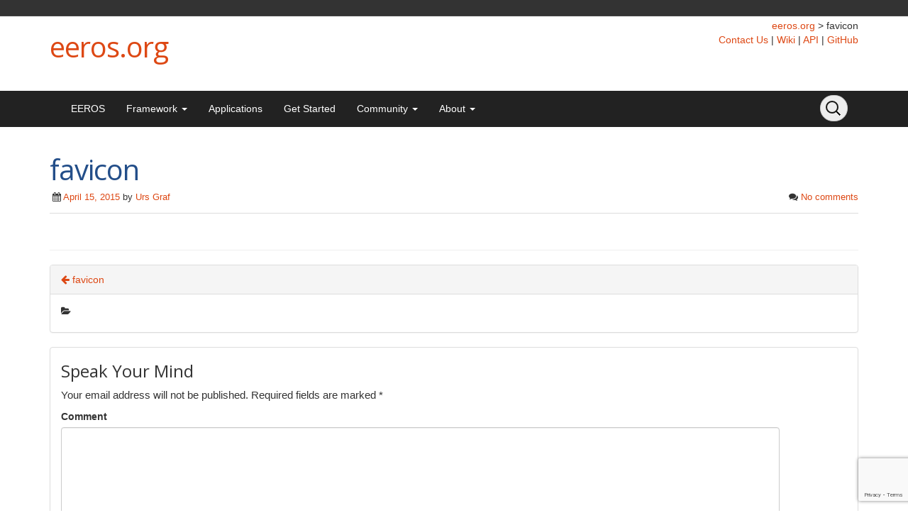

--- FILE ---
content_type: text/html; charset=UTF-8
request_url: https://eeros.org/favicon/
body_size: 9398
content:
<!DOCTYPE html>
<!--[if IE 7]>
<html class="ie ie7" lang="en-US">
<![endif]-->
<!--[if IE 8]>
<html class="ie ie8" lang="en-US">
<![endif]-->
<!--[if !(IE 7) | !(IE 8)  ]><!-->
<html lang="en-US">
<!--<![endif]-->
<head>
<meta charset="UTF-8" />
<meta name="viewport" content="width=device-width, initial-scale=1.0">
<link rel="profile" href="http://gmpg.org/xfn/11" />
<link rel="pingback" href="https://eeros.org/wordpress/xmlrpc.php" />
<title>favicon &#8211; eeros.org</title>
<meta name='robots' content='max-image-preview:large' />
	<style>img:is([sizes="auto" i], [sizes^="auto," i]) { contain-intrinsic-size: 3000px 1500px }</style>
	<link rel='dns-prefetch' href='//www.google.com' />
<link rel='dns-prefetch' href='//v0.wordpress.com' />
<link rel='dns-prefetch' href='//i0.wp.com' />
<link rel='dns-prefetch' href='//i1.wp.com' />
<link rel='dns-prefetch' href='//i2.wp.com' />
<link rel="alternate" type="application/rss+xml" title="eeros.org &raquo; Feed" href="https://eeros.org/feed/" />
<link rel="alternate" type="application/rss+xml" title="eeros.org &raquo; Comments Feed" href="https://eeros.org/comments/feed/" />
<link rel="alternate" type="application/rss+xml" title="eeros.org &raquo; favicon Comments Feed" href="https://eeros.org/feed/?attachment_id=231" />
<script type="text/javascript">
/* <![CDATA[ */
window._wpemojiSettings = {"baseUrl":"https:\/\/s.w.org\/images\/core\/emoji\/16.0.1\/72x72\/","ext":".png","svgUrl":"https:\/\/s.w.org\/images\/core\/emoji\/16.0.1\/svg\/","svgExt":".svg","source":{"concatemoji":"https:\/\/eeros.org\/wordpress\/wp-includes\/js\/wp-emoji-release.min.js?ver=6.8.2"}};
/*! This file is auto-generated */
!function(s,n){var o,i,e;function c(e){try{var t={supportTests:e,timestamp:(new Date).valueOf()};sessionStorage.setItem(o,JSON.stringify(t))}catch(e){}}function p(e,t,n){e.clearRect(0,0,e.canvas.width,e.canvas.height),e.fillText(t,0,0);var t=new Uint32Array(e.getImageData(0,0,e.canvas.width,e.canvas.height).data),a=(e.clearRect(0,0,e.canvas.width,e.canvas.height),e.fillText(n,0,0),new Uint32Array(e.getImageData(0,0,e.canvas.width,e.canvas.height).data));return t.every(function(e,t){return e===a[t]})}function u(e,t){e.clearRect(0,0,e.canvas.width,e.canvas.height),e.fillText(t,0,0);for(var n=e.getImageData(16,16,1,1),a=0;a<n.data.length;a++)if(0!==n.data[a])return!1;return!0}function f(e,t,n,a){switch(t){case"flag":return n(e,"\ud83c\udff3\ufe0f\u200d\u26a7\ufe0f","\ud83c\udff3\ufe0f\u200b\u26a7\ufe0f")?!1:!n(e,"\ud83c\udde8\ud83c\uddf6","\ud83c\udde8\u200b\ud83c\uddf6")&&!n(e,"\ud83c\udff4\udb40\udc67\udb40\udc62\udb40\udc65\udb40\udc6e\udb40\udc67\udb40\udc7f","\ud83c\udff4\u200b\udb40\udc67\u200b\udb40\udc62\u200b\udb40\udc65\u200b\udb40\udc6e\u200b\udb40\udc67\u200b\udb40\udc7f");case"emoji":return!a(e,"\ud83e\udedf")}return!1}function g(e,t,n,a){var r="undefined"!=typeof WorkerGlobalScope&&self instanceof WorkerGlobalScope?new OffscreenCanvas(300,150):s.createElement("canvas"),o=r.getContext("2d",{willReadFrequently:!0}),i=(o.textBaseline="top",o.font="600 32px Arial",{});return e.forEach(function(e){i[e]=t(o,e,n,a)}),i}function t(e){var t=s.createElement("script");t.src=e,t.defer=!0,s.head.appendChild(t)}"undefined"!=typeof Promise&&(o="wpEmojiSettingsSupports",i=["flag","emoji"],n.supports={everything:!0,everythingExceptFlag:!0},e=new Promise(function(e){s.addEventListener("DOMContentLoaded",e,{once:!0})}),new Promise(function(t){var n=function(){try{var e=JSON.parse(sessionStorage.getItem(o));if("object"==typeof e&&"number"==typeof e.timestamp&&(new Date).valueOf()<e.timestamp+604800&&"object"==typeof e.supportTests)return e.supportTests}catch(e){}return null}();if(!n){if("undefined"!=typeof Worker&&"undefined"!=typeof OffscreenCanvas&&"undefined"!=typeof URL&&URL.createObjectURL&&"undefined"!=typeof Blob)try{var e="postMessage("+g.toString()+"("+[JSON.stringify(i),f.toString(),p.toString(),u.toString()].join(",")+"));",a=new Blob([e],{type:"text/javascript"}),r=new Worker(URL.createObjectURL(a),{name:"wpTestEmojiSupports"});return void(r.onmessage=function(e){c(n=e.data),r.terminate(),t(n)})}catch(e){}c(n=g(i,f,p,u))}t(n)}).then(function(e){for(var t in e)n.supports[t]=e[t],n.supports.everything=n.supports.everything&&n.supports[t],"flag"!==t&&(n.supports.everythingExceptFlag=n.supports.everythingExceptFlag&&n.supports[t]);n.supports.everythingExceptFlag=n.supports.everythingExceptFlag&&!n.supports.flag,n.DOMReady=!1,n.readyCallback=function(){n.DOMReady=!0}}).then(function(){return e}).then(function(){var e;n.supports.everything||(n.readyCallback(),(e=n.source||{}).concatemoji?t(e.concatemoji):e.wpemoji&&e.twemoji&&(t(e.twemoji),t(e.wpemoji)))}))}((window,document),window._wpemojiSettings);
/* ]]> */
</script>
<style id='wp-emoji-styles-inline-css' type='text/css'>

	img.wp-smiley, img.emoji {
		display: inline !important;
		border: none !important;
		box-shadow: none !important;
		height: 1em !important;
		width: 1em !important;
		margin: 0 0.07em !important;
		vertical-align: -0.1em !important;
		background: none !important;
		padding: 0 !important;
	}
</style>
<link rel='stylesheet' id='wp-block-library-css' href='https://eeros.org/wordpress/wp-includes/css/dist/block-library/style.min.css?ver=6.8.2' type='text/css' media='all' />
<style id='wp-block-library-inline-css' type='text/css'>
.has-text-align-justify{text-align:justify;}
</style>
<style id='classic-theme-styles-inline-css' type='text/css'>
/*! This file is auto-generated */
.wp-block-button__link{color:#fff;background-color:#32373c;border-radius:9999px;box-shadow:none;text-decoration:none;padding:calc(.667em + 2px) calc(1.333em + 2px);font-size:1.125em}.wp-block-file__button{background:#32373c;color:#fff;text-decoration:none}
</style>
<style id='global-styles-inline-css' type='text/css'>
:root{--wp--preset--aspect-ratio--square: 1;--wp--preset--aspect-ratio--4-3: 4/3;--wp--preset--aspect-ratio--3-4: 3/4;--wp--preset--aspect-ratio--3-2: 3/2;--wp--preset--aspect-ratio--2-3: 2/3;--wp--preset--aspect-ratio--16-9: 16/9;--wp--preset--aspect-ratio--9-16: 9/16;--wp--preset--color--black: #000000;--wp--preset--color--cyan-bluish-gray: #abb8c3;--wp--preset--color--white: #ffffff;--wp--preset--color--pale-pink: #f78da7;--wp--preset--color--vivid-red: #cf2e2e;--wp--preset--color--luminous-vivid-orange: #ff6900;--wp--preset--color--luminous-vivid-amber: #fcb900;--wp--preset--color--light-green-cyan: #7bdcb5;--wp--preset--color--vivid-green-cyan: #00d084;--wp--preset--color--pale-cyan-blue: #8ed1fc;--wp--preset--color--vivid-cyan-blue: #0693e3;--wp--preset--color--vivid-purple: #9b51e0;--wp--preset--gradient--vivid-cyan-blue-to-vivid-purple: linear-gradient(135deg,rgba(6,147,227,1) 0%,rgb(155,81,224) 100%);--wp--preset--gradient--light-green-cyan-to-vivid-green-cyan: linear-gradient(135deg,rgb(122,220,180) 0%,rgb(0,208,130) 100%);--wp--preset--gradient--luminous-vivid-amber-to-luminous-vivid-orange: linear-gradient(135deg,rgba(252,185,0,1) 0%,rgba(255,105,0,1) 100%);--wp--preset--gradient--luminous-vivid-orange-to-vivid-red: linear-gradient(135deg,rgba(255,105,0,1) 0%,rgb(207,46,46) 100%);--wp--preset--gradient--very-light-gray-to-cyan-bluish-gray: linear-gradient(135deg,rgb(238,238,238) 0%,rgb(169,184,195) 100%);--wp--preset--gradient--cool-to-warm-spectrum: linear-gradient(135deg,rgb(74,234,220) 0%,rgb(151,120,209) 20%,rgb(207,42,186) 40%,rgb(238,44,130) 60%,rgb(251,105,98) 80%,rgb(254,248,76) 100%);--wp--preset--gradient--blush-light-purple: linear-gradient(135deg,rgb(255,206,236) 0%,rgb(152,150,240) 100%);--wp--preset--gradient--blush-bordeaux: linear-gradient(135deg,rgb(254,205,165) 0%,rgb(254,45,45) 50%,rgb(107,0,62) 100%);--wp--preset--gradient--luminous-dusk: linear-gradient(135deg,rgb(255,203,112) 0%,rgb(199,81,192) 50%,rgb(65,88,208) 100%);--wp--preset--gradient--pale-ocean: linear-gradient(135deg,rgb(255,245,203) 0%,rgb(182,227,212) 50%,rgb(51,167,181) 100%);--wp--preset--gradient--electric-grass: linear-gradient(135deg,rgb(202,248,128) 0%,rgb(113,206,126) 100%);--wp--preset--gradient--midnight: linear-gradient(135deg,rgb(2,3,129) 0%,rgb(40,116,252) 100%);--wp--preset--font-size--small: 13px;--wp--preset--font-size--medium: 20px;--wp--preset--font-size--large: 36px;--wp--preset--font-size--x-large: 42px;--wp--preset--spacing--20: 0.44rem;--wp--preset--spacing--30: 0.67rem;--wp--preset--spacing--40: 1rem;--wp--preset--spacing--50: 1.5rem;--wp--preset--spacing--60: 2.25rem;--wp--preset--spacing--70: 3.38rem;--wp--preset--spacing--80: 5.06rem;--wp--preset--shadow--natural: 6px 6px 9px rgba(0, 0, 0, 0.2);--wp--preset--shadow--deep: 12px 12px 50px rgba(0, 0, 0, 0.4);--wp--preset--shadow--sharp: 6px 6px 0px rgba(0, 0, 0, 0.2);--wp--preset--shadow--outlined: 6px 6px 0px -3px rgba(255, 255, 255, 1), 6px 6px rgba(0, 0, 0, 1);--wp--preset--shadow--crisp: 6px 6px 0px rgba(0, 0, 0, 1);}:where(.is-layout-flex){gap: 0.5em;}:where(.is-layout-grid){gap: 0.5em;}body .is-layout-flex{display: flex;}.is-layout-flex{flex-wrap: wrap;align-items: center;}.is-layout-flex > :is(*, div){margin: 0;}body .is-layout-grid{display: grid;}.is-layout-grid > :is(*, div){margin: 0;}:where(.wp-block-columns.is-layout-flex){gap: 2em;}:where(.wp-block-columns.is-layout-grid){gap: 2em;}:where(.wp-block-post-template.is-layout-flex){gap: 1.25em;}:where(.wp-block-post-template.is-layout-grid){gap: 1.25em;}.has-black-color{color: var(--wp--preset--color--black) !important;}.has-cyan-bluish-gray-color{color: var(--wp--preset--color--cyan-bluish-gray) !important;}.has-white-color{color: var(--wp--preset--color--white) !important;}.has-pale-pink-color{color: var(--wp--preset--color--pale-pink) !important;}.has-vivid-red-color{color: var(--wp--preset--color--vivid-red) !important;}.has-luminous-vivid-orange-color{color: var(--wp--preset--color--luminous-vivid-orange) !important;}.has-luminous-vivid-amber-color{color: var(--wp--preset--color--luminous-vivid-amber) !important;}.has-light-green-cyan-color{color: var(--wp--preset--color--light-green-cyan) !important;}.has-vivid-green-cyan-color{color: var(--wp--preset--color--vivid-green-cyan) !important;}.has-pale-cyan-blue-color{color: var(--wp--preset--color--pale-cyan-blue) !important;}.has-vivid-cyan-blue-color{color: var(--wp--preset--color--vivid-cyan-blue) !important;}.has-vivid-purple-color{color: var(--wp--preset--color--vivid-purple) !important;}.has-black-background-color{background-color: var(--wp--preset--color--black) !important;}.has-cyan-bluish-gray-background-color{background-color: var(--wp--preset--color--cyan-bluish-gray) !important;}.has-white-background-color{background-color: var(--wp--preset--color--white) !important;}.has-pale-pink-background-color{background-color: var(--wp--preset--color--pale-pink) !important;}.has-vivid-red-background-color{background-color: var(--wp--preset--color--vivid-red) !important;}.has-luminous-vivid-orange-background-color{background-color: var(--wp--preset--color--luminous-vivid-orange) !important;}.has-luminous-vivid-amber-background-color{background-color: var(--wp--preset--color--luminous-vivid-amber) !important;}.has-light-green-cyan-background-color{background-color: var(--wp--preset--color--light-green-cyan) !important;}.has-vivid-green-cyan-background-color{background-color: var(--wp--preset--color--vivid-green-cyan) !important;}.has-pale-cyan-blue-background-color{background-color: var(--wp--preset--color--pale-cyan-blue) !important;}.has-vivid-cyan-blue-background-color{background-color: var(--wp--preset--color--vivid-cyan-blue) !important;}.has-vivid-purple-background-color{background-color: var(--wp--preset--color--vivid-purple) !important;}.has-black-border-color{border-color: var(--wp--preset--color--black) !important;}.has-cyan-bluish-gray-border-color{border-color: var(--wp--preset--color--cyan-bluish-gray) !important;}.has-white-border-color{border-color: var(--wp--preset--color--white) !important;}.has-pale-pink-border-color{border-color: var(--wp--preset--color--pale-pink) !important;}.has-vivid-red-border-color{border-color: var(--wp--preset--color--vivid-red) !important;}.has-luminous-vivid-orange-border-color{border-color: var(--wp--preset--color--luminous-vivid-orange) !important;}.has-luminous-vivid-amber-border-color{border-color: var(--wp--preset--color--luminous-vivid-amber) !important;}.has-light-green-cyan-border-color{border-color: var(--wp--preset--color--light-green-cyan) !important;}.has-vivid-green-cyan-border-color{border-color: var(--wp--preset--color--vivid-green-cyan) !important;}.has-pale-cyan-blue-border-color{border-color: var(--wp--preset--color--pale-cyan-blue) !important;}.has-vivid-cyan-blue-border-color{border-color: var(--wp--preset--color--vivid-cyan-blue) !important;}.has-vivid-purple-border-color{border-color: var(--wp--preset--color--vivid-purple) !important;}.has-vivid-cyan-blue-to-vivid-purple-gradient-background{background: var(--wp--preset--gradient--vivid-cyan-blue-to-vivid-purple) !important;}.has-light-green-cyan-to-vivid-green-cyan-gradient-background{background: var(--wp--preset--gradient--light-green-cyan-to-vivid-green-cyan) !important;}.has-luminous-vivid-amber-to-luminous-vivid-orange-gradient-background{background: var(--wp--preset--gradient--luminous-vivid-amber-to-luminous-vivid-orange) !important;}.has-luminous-vivid-orange-to-vivid-red-gradient-background{background: var(--wp--preset--gradient--luminous-vivid-orange-to-vivid-red) !important;}.has-very-light-gray-to-cyan-bluish-gray-gradient-background{background: var(--wp--preset--gradient--very-light-gray-to-cyan-bluish-gray) !important;}.has-cool-to-warm-spectrum-gradient-background{background: var(--wp--preset--gradient--cool-to-warm-spectrum) !important;}.has-blush-light-purple-gradient-background{background: var(--wp--preset--gradient--blush-light-purple) !important;}.has-blush-bordeaux-gradient-background{background: var(--wp--preset--gradient--blush-bordeaux) !important;}.has-luminous-dusk-gradient-background{background: var(--wp--preset--gradient--luminous-dusk) !important;}.has-pale-ocean-gradient-background{background: var(--wp--preset--gradient--pale-ocean) !important;}.has-electric-grass-gradient-background{background: var(--wp--preset--gradient--electric-grass) !important;}.has-midnight-gradient-background{background: var(--wp--preset--gradient--midnight) !important;}.has-small-font-size{font-size: var(--wp--preset--font-size--small) !important;}.has-medium-font-size{font-size: var(--wp--preset--font-size--medium) !important;}.has-large-font-size{font-size: var(--wp--preset--font-size--large) !important;}.has-x-large-font-size{font-size: var(--wp--preset--font-size--x-large) !important;}
:where(.wp-block-post-template.is-layout-flex){gap: 1.25em;}:where(.wp-block-post-template.is-layout-grid){gap: 1.25em;}
:where(.wp-block-columns.is-layout-flex){gap: 2em;}:where(.wp-block-columns.is-layout-grid){gap: 2em;}
:root :where(.wp-block-pullquote){font-size: 1.5em;line-height: 1.6;}
</style>
<link rel='stylesheet' id='contact-form-7-css' href='https://eeros.org/wordpress/wp-content/plugins/contact-form-7/includes/css/styles.css?ver=5.3' type='text/css' media='all' />
<link rel='stylesheet' id='bootstrap-css' href='https://eeros.org/wordpress/wp-content/themes/openstrap/css/bootstrap.css?ver=6.8.2' type='text/css' media='all' />
<link rel='stylesheet' id='bootstrap-custom-css' href='https://eeros.org/wordpress/wp-content/themes/openstrap/css/custom.css?ver=6.8.2' type='text/css' media='all' />
<link rel='stylesheet' id='font-awesome-css' href='https://eeros.org/wordpress/wp-content/themes/openstrap/css/font-awesome.min.css?ver=6.8.2' type='text/css' media='all' />
<!--[if lt IE 9]>
<link rel='stylesheet' id='openstrap-ie-css' href='https://eeros.org/wordpress/wp-content/themes/openstrap/css/font-awesome-ie7.min.css?ver=6.8.2' type='text/css' media='all' />
<![endif]-->
<link rel='stylesheet' id='openstrap-style-css' href='https://eeros.org/wordpress/wp-content/themes/openstrap/style.css?ver=6.8.2' type='text/css' media='all' />
<link rel='stylesheet' id='gmedia-global-frontend-css' href='https://eeros.org/wordpress/wp-content/plugins/grand-media/assets/gmedia.global.front.css?ver=1.15.0' type='text/css' media='all' />
<link rel='stylesheet' id='jetpack_css-css' href='https://eeros.org/wordpress/wp-content/plugins/jetpack/css/jetpack.css?ver=9.2' type='text/css' media='all' />
<script type="text/javascript" src="https://eeros.org/wordpress/wp-includes/js/jquery/jquery.min.js?ver=3.7.1" id="jquery-core-js"></script>
<script type="text/javascript" src="https://eeros.org/wordpress/wp-includes/js/jquery/jquery-migrate.min.js?ver=3.4.1" id="jquery-migrate-js"></script>
<link rel="https://api.w.org/" href="https://eeros.org/wp-json/" /><link rel="alternate" title="JSON" type="application/json" href="https://eeros.org/wp-json/wp/v2/media/231" /><link rel="EditURI" type="application/rsd+xml" title="RSD" href="https://eeros.org/wordpress/xmlrpc.php?rsd" />
<meta name="generator" content="WordPress 6.8.2" />
<link rel='shortlink' href='https://wp.me/a63b12-3J' />
<link rel="alternate" title="oEmbed (JSON)" type="application/json+oembed" href="https://eeros.org/wp-json/oembed/1.0/embed?url=https%3A%2F%2Feeros.org%2Ffavicon%2F" />
<link rel="alternate" title="oEmbed (XML)" type="text/xml+oembed" href="https://eeros.org/wp-json/oembed/1.0/embed?url=https%3A%2F%2Feeros.org%2Ffavicon%2F&#038;format=xml" />

<!-- <meta name="GmediaGallery" version="1.23.0/1.8.0" license="" /> -->
<style type='text/css'>img#wpstats{display:none}</style>	<style type="text/css">
			.site-title a,
		.site-description {
			color: #dd4814 !important;
		}
		</style>
	
<!-- Jetpack Open Graph Tags -->
<meta property="og:type" content="article" />
<meta property="og:title" content="favicon" />
<meta property="og:url" content="https://eeros.org/favicon/" />
<meta property="og:description" content="Visit the post for more." />
<meta property="article:published_time" content="2015-04-15T09:11:51+00:00" />
<meta property="article:modified_time" content="2015-04-15T09:11:51+00:00" />
<meta property="og:site_name" content="eeros.org" />
<meta property="og:image" content="https://eeros.org/wordpress/wp-content/uploads/2015/04/favicon.ico" />
<meta property="og:locale" content="en_US" />
<meta name="twitter:site" content="@eeros_framework" />
<meta name="twitter:text:title" content="favicon" />
<meta name="twitter:card" content="summary" />
<meta name="twitter:description" content="Visit the post for more." />

<!-- End Jetpack Open Graph Tags -->
	<style type="text/css"> 	
	@media (min-width: 768px) {
	/* Required to make menu appear on mouse hover. */
	ul.nav li.dropdown:hover > ul.dropdown-menu{
	display: block;    
	}

	ul.nav li.dropdown > ul.dropdown-menu li.dropdown-submenu:hover > ul.dropdown-menu {
	display: block;    
	}
	}
	</style>		
				<style type="text/css" id="wp-custom-css">
				/*
Welcome to Custom CSS!

CSS (Cascading Style Sheets) is a kind of code that tells the browser how
to render a web page. You may delete these comments and get started with
your customizations.

By default, your stylesheet will be loaded after the theme stylesheets,
which means that your rules can take precedence and override the theme CSS
rules. Just write here what you want to change, you don't need to copy all
your theme's stylesheet content.
*/
body {
	font-family: "Helvetica Neue", Helvetica, Arial, sans-serif;
	font-size: 14px;
	font-weight: 300;
	line-height: 1.42857143;
	color: #333;
	background-color: #fff;
}

html, body {
	height: 100% !important;
}

.wrapper {
	min-height: 100%;
	height: auto !important;
	height: 100%;
	margin: 0 auto -4em;
}

.footer, .push {
	height: 4em;
}

h1 {
	font-size: 40px;
	font-weight: normal;
	line-height: 1;
	letter-spacing: -1px;
	color: #234E89;
}

.panel-grid-cell {
	margin-bottom: 0 !important;
/* Adjust the number on this row as desired */
}

.eeros-team-divider {
	margin-top: -6px;
	margin-bottom: 4px;
}			</style>
		</head>

<body class="attachment wp-singular attachment-template-default single single-attachment postid-231 attachmentid-231 attachment-x-icon wp-theme-openstrap single-author openstrap-custom-background">
	<div id="bodychild">
	<!-- Wrap all page content here -->  
	<div id="wrap">	
	
		
			<header class="site-header" role="banner">
		<div id="header-top">
			<div class="container hidden-xs">
				<div class="pull-left header-contact" id="header-top-container">
												
				</div>
				<div class="pull-right"  id="header-top-container">
					<div class="pull-right">
						<div class="pull-left">
												</div>
												
					</div>		
				</div>
			</div>			
		</div>	

		<div class="header-body">		
			<div class="container">
				 <div class="row logo-row">
				  <div class="col-md-4 pull-left">
										<h1 class="site-title"><a href="https://eeros.org/" title="eeros.org" rel="home">eeros.org</a></h1>
					<small></small>
										
				  </div>	  
				  <div class="col-md-8 hidden-xs">
					<div class="pull-right">
													<div id="execphp-2" class="header-widget widget_execphp">			<div class="execphpwidget">
<div class="breadcrumbs text-right ">
	<!-- Breadcrumb NavXT 6.6.0 -->
<span typeof="v:Breadcrumb"><a rel="v:url" property="v:title" title="Go to eeros.org." href="https://eeros.org" class="home">eeros.org</a></span> &gt; <span typeof="v:Breadcrumb"><span property="v:title">favicon</span></span></div>
<div class="header-link text-right"><a href="http://eeros.org/contact/">Contact Us</a> | <a href="http://wiki.eeros.org" target="_blank">Wiki</a> | <a href="http://api.eeros.org" target="_blank">API</a> | <a href="https://github.com/eeros-project/eeros-framework" target="_blank">GitHub</a></div></div>
		</div>	
							
					</div>
				  </div>
				</div>
			</div>	
		</div>
	
	</header>
	
    <!-- Fixed navbar -->
    <div class="navbar navbar-inverse navbar-static-top" role="navigation">
      <div class="container">
        <div class="navbar-header">
          <button type="button" class="navbar-toggle" data-toggle="collapse" data-target=".navbar-collapse">
            <span class="icon-bar"></span>
            <span class="icon-bar"></span>
            <span class="icon-bar"></span>
          </button>
		  <!--
          <a class="navbar-brand visible-xs" href="https://eeros.org/"><i class="icon-home"></i></a>
		  -->
		 
		<div class="navbar-search-sm pull-right visible-sm visible-xs">

				<form class="navbar-search navbar-form" method="get" action="https://eeros.org/">
					<input type="search" name="s" id="s" class="search-fields" placeholder="Search" name="s">
				</form>

		</div>		
				
        </div>
        <div class="navbar-collapse collapse">
		<ul id="menu-navbar" class="nav navbar-nav pull-left"><li id="menu-item-141" class="menu-item menu-item-type-post_type menu-item-object-page menu-item-home menu-item-141"><a href="https://eeros.org/">EEROS</a></li>
<li id="menu-item-510" class="menu-item menu-item-type-custom menu-item-object-custom menu-item-has-children menu-item-510 dropdown"><a href="#" data-toggle="dropdown" class="dropdown-toggle">Framework <span class="caret"></span></a>
<ul role="menu" class="dropdown-menu">
	<li id="menu-item-86" class="menu-item menu-item-type-post_type menu-item-object-page menu-item-86"><a href="https://eeros.org/about/">What is EEROS?</a></li>
	<li id="menu-item-509" class="menu-item menu-item-type-post_type menu-item-object-page menu-item-509"><a href="https://eeros.org/why-eeros/">Why EEROS?</a></li>
</ul>
</li>
<li id="menu-item-308" class="menu-item menu-item-type-post_type menu-item-object-page menu-item-308"><a href="https://eeros.org/applications/">Applications</a></li>
<li id="menu-item-84" class="menu-item menu-item-type-post_type menu-item-object-page menu-item-84"><a href="https://eeros.org/get-started/">Get Started</a></li>
<li id="menu-item-217" class="menu-item menu-item-type-custom menu-item-object-custom menu-item-has-children menu-item-217 dropdown"><a href="#" data-toggle="dropdown" class="dropdown-toggle">Community <span class="caret"></span></a>
<ul role="menu" class="dropdown-menu">
	<li id="menu-item-83" class="menu-item menu-item-type-post_type menu-item-object-page menu-item-83"><a href="https://eeros.org/get-involved/">Get Involved</a></li>
	<li id="menu-item-530" class="menu-item menu-item-type-post_type menu-item-object-page menu-item-530"><a href="https://eeros.org/eeros-partners/">EEROS Partners</a></li>
</ul>
</li>
<li id="menu-item-216" class="menu-item menu-item-type-custom menu-item-object-custom menu-item-has-children menu-item-216 dropdown"><a href="#" data-toggle="dropdown" class="dropdown-toggle">About <span class="caret"></span></a>
<ul role="menu" class="dropdown-menu">
	<li id="menu-item-256" class="menu-item menu-item-type-post_type menu-item-object-page menu-item-256"><a href="https://eeros.org/about-us/">About Us</a></li>
	<li id="menu-item-253" class="menu-item menu-item-type-post_type menu-item-object-page menu-item-253"><a href="https://eeros.org/eeros-team/">The EEROS Team</a></li>
	<li id="menu-item-85" class="menu-item menu-item-type-post_type menu-item-object-page menu-item-85"><a href="https://eeros.org/contact/">Contact</a></li>
</ul>
</li>
</ul>	
		
		 	
		<ul class="nav navbar-nav navbar-right visible-md visible-lg pull-right">
			<li>
				<form class="navbar-search navbar-form" method="get" action="https://eeros.org/">
					<input type="search" name="s" id="s" class="search-fields" placeholder="Search" name="s">
				</form>
			</li>
		</ul>
				
							
        </div><!--/.nav-collapse -->
      </div>
    </div>

    <div class="container" id="main-container">
	<div class="row" id="main-row">




<div class="col-md-12" role="content">
	<div id="primary" class="site-content">
		<div id="content" role="main">

			
				<article>
	<header class="entry-header">
		<hgroup>
			<h1>favicon</h1>		
					
			<div class="post-meta entry-header">
			
							
				<span class="post_date"><i class="icon-calendar"></i> <a href="https://eeros.org/favicon/" title="9:11 am" rel="bookmark">April 15, 2015</a></span> by <a class="url fn n" href="https://eeros.org/blog/author/z15eeros_47tmkp8j/" title="View all posts by Urs Graf">Urs Graf</a>     
				<div class="pull-right postcomments">					
					<span class="post_comment"><i class="icon-comments"></i>
					<a href="https://eeros.org/favicon/#comments">No comments</a></span>
				</div>				
			</div> 
				<hr class="post-meta-hr"/>			
		</hgroup>
	</header>
	
	<div class="entry-content">
	<p class="attachment"><a href='https://eeros.org/wordpress/wp-content/uploads/2015/04/favicon.ico'><img decoding="async" width="1" height="1" src="https://eeros.org/wordpress/wp-content/uploads/2015/04/favicon.ico" class="attachment-medium size-medium" alt="" data-attachment-id="231" data-permalink="https://eeros.org/favicon/" data-orig-file="https://eeros.org/wordpress/wp-content/uploads/2015/04/favicon.ico" data-orig-size="" data-comments-opened="1" data-image-meta="[]" data-image-title="favicon" data-image-description="" data-medium-file="https://eeros.org/wordpress/wp-content/uploads/2015/04/favicon.ico" data-large-file="https://eeros.org/wordpress/wp-content/uploads/2015/04/favicon.ico" /></a></p>
	</div><!-- .entry-content -->	
	<footer class="entry-meta">					
		<p></p>
		<hr/>
				<div class="panel panel-default">
		  <div class="panel-heading">
		 
			<nav class="nav-single">
				<div class="row">	
					<div class="col-md-6">
						<span class="nav-previous pull-left"><a href="https://eeros.org/favicon/" rel="prev"><i class="icon-arrow-left"></i> favicon</a></span>
					</div>	
					<div class="col-md-6">
						<span class="nav-next pull-right"></span>
					</div>	
				</div>	
			</nav><!-- .nav-single -->	
		  
		  </div>
		  
		  <div class="panel-body">
			<div class="cat-tag-info">
				<div class="row">
				<div class="col-md-12 post_cats">
				<i class="icon-folder-open"></i> &nbsp;								</div>
				</div>
							</div>				
		  </div>
		</div>	
			
		

	

		
		
		
<div id="comments" class="comments-area">

			
	
	
	
<div class="panel panel-default" role="commentform" id="respond">
<div class="col-md-12">
	<div id="respond" class="comment-respond">
		<h3 id="reply-title" class="comment-reply-title">Speak Your Mind <small><a rel="nofollow" id="cancel-comment-reply-link" href="/favicon/#respond" style="display:none;">Cancel reply</a></small></h3><form action="https://eeros.org/wordpress/wp-comments-post.php" method="post" id="commentform" class="comment-form"><p class="comment-notes"><span id="email-notes">Your email address will not be published.</span> <span class="required-field-message">Required fields are marked <span class="required">*</span></span></p><div class="form-group">
							<div class="row">
							<div class="col-md-11 col-xs-10">		
							<label class="control-label" for="focusedInput">Comment </label>
							<textarea class="form-control" rows="6" id="textArea" name="comment"></textarea>			
							</div>
							</div>								
							</div><div class="row"><div class="col-md-11 col-xs-10"><span class="help-block"><pre><strong>XHTML:</strong> You can use these tags: <code>&lt;a href=&quot;&quot; title=&quot;&quot;&gt; &lt;abbr title=&quot;&quot;&gt; &lt;acronym title=&quot;&quot;&gt; &lt;b&gt; &lt;blockquote cite=&quot;&quot;&gt; &lt;cite&gt; &lt;code&gt; &lt;del datetime=&quot;&quot;&gt; &lt;em&gt; &lt;i&gt; &lt;q cite=&quot;&quot;&gt; &lt;s&gt; &lt;strike&gt; &lt;strong&gt; </code></pre></span></div></div><div class="form-group">
								<div class="row">
								<div class="col-md-7 col-xs-8">	
								<label class="control-label" for="focusedInput">Name <span>*</span></label>									
								<input class="form-control" id="focusedInput" type="text" name="author" placeholder="Enter your Name" value="" aria-required='true'>
								</div>
								</div>												
							 </div>
<div class="form-group">
								<div class="row">
								<div class="col-md-7 col-xs-8">	
								<label class="control-label" for="focusedInput">Email <span>*</span></label>
								<input class="form-control" id="focusedInput" type="text" name="email" placeholder="Enter your Email" value="" aria-required='true'>	
								</div>
								</div>	
							</div>
<div class="form-group">
								<div class="row">
								<div class="col-md-7 col-xs-8">					
								<label class="control-label" for="focusedInput">Website </label>
								<input class="form-control" id="focusedInput" type="text" name="url" placeholder="Enter your Website (Optional)" value="" aria-required='true'>	
								</div>
								</div>									
							</div>
<p class="comment-form-cookies-consent"><input id="wp-comment-cookies-consent" name="wp-comment-cookies-consent" type="checkbox" value="yes" /> <label for="wp-comment-cookies-consent">Save my name, email, and website in this browser for the next time I comment.</label></p>
<p class="comment-subscription-form"><input type="checkbox" name="subscribe_blog" id="subscribe_blog" value="subscribe" style="width: auto; -moz-appearance: checkbox; -webkit-appearance: checkbox;" /> <label class="subscribe-label" id="subscribe-blog-label" for="subscribe_blog">Notify me of new posts by email.</label></p><p class="form-submit"><input name="submit" type="submit" id="submit" class="submit" value="Post Comment" /> <input type='hidden' name='comment_post_ID' value='231' id='comment_post_ID' />
<input type='hidden' name='comment_parent' id='comment_parent' value='0' />
</p><p style="display: none;"><input type="hidden" id="akismet_comment_nonce" name="akismet_comment_nonce" value="152d71910e" /></p><p style="display: none;"><input type="hidden" id="ak_js" name="ak_js" value="185"/></p></form>	</div><!-- #respond -->
	<p class="akismet_comment_form_privacy_notice">This site uses Akismet to reduce spam. <a href="https://akismet.com/privacy/" target="_blank" rel="nofollow noopener">Learn how your comment data is processed</a>.</p></div>
</div> <!--.panel commentform-->
</div><!-- #comments .comments-area -->	</footer>

</article>

			
		</div><!-- #content -->
	</div><!-- #primary -->
</div> <!-- .col-md-12 .content -->	

</div> <!-- #main-row-->
</div> <!-- .container #main-container-->
</div> <!-- #wrap -->

<footer>
		
<div id="footer">
  <div class="container footer-nav ">	
	<div class="pull-left">
		</div>	

	<div class="pull-right hidden-xs">
	<p class="text-muted credit">© 2020 by EEROS Team, OST Eastern Switzerland University of Applied Sciences, Switzerland. All rights reserved. <span class="brand-note"> | Design by <a href="http://www.opencodez.com/" target="_blank">Opencodez Themes</a></span> </p>
	</div> 	
  </div>
</div>
</footer> 
</div> <!-- #bodychild -->
<script type="speculationrules">
{"prefetch":[{"source":"document","where":{"and":[{"href_matches":"\/*"},{"not":{"href_matches":["\/wordpress\/wp-*.php","\/wordpress\/wp-admin\/*","\/wordpress\/wp-content\/uploads\/*","\/wordpress\/wp-content\/*","\/wordpress\/wp-content\/plugins\/*","\/wordpress\/wp-content\/themes\/openstrap\/*","\/*\\?(.+)"]}},{"not":{"selector_matches":"a[rel~=\"nofollow\"]"}},{"not":{"selector_matches":".no-prefetch, .no-prefetch a"}}]},"eagerness":"conservative"}]}
</script>
<script type="text/javascript" src="https://eeros.org/wordpress/wp-content/plugins/jetpack/_inc/build/photon/photon.min.js?ver=20191001" id="jetpack-photon-js"></script>
<script type="text/javascript" id="contact-form-7-js-extra">
/* <![CDATA[ */
var wpcf7 = {"apiSettings":{"root":"https:\/\/eeros.org\/wp-json\/contact-form-7\/v1","namespace":"contact-form-7\/v1"}};
/* ]]> */
</script>
<script type="text/javascript" src="https://eeros.org/wordpress/wp-content/plugins/contact-form-7/includes/js/scripts.js?ver=5.3" id="contact-form-7-js"></script>
<script type="text/javascript" src="https://www.google.com/recaptcha/api.js?render=6LdRR94UAAAAAFP5-SKIAC02C4iZv4i5t-lTdDnH&amp;ver=3.0" id="google-recaptcha-js"></script>
<script type="text/javascript" id="wpcf7-recaptcha-js-extra">
/* <![CDATA[ */
var wpcf7_recaptcha = {"sitekey":"6LdRR94UAAAAAFP5-SKIAC02C4iZv4i5t-lTdDnH","actions":{"homepage":"homepage","contactform":"contactform"}};
/* ]]> */
</script>
<script type="text/javascript" src="https://eeros.org/wordpress/wp-content/plugins/contact-form-7/modules/recaptcha/script.js?ver=5.3" id="wpcf7-recaptcha-js"></script>
<script type="text/javascript" src="https://eeros.org/wordpress/wp-includes/js/comment-reply.min.js?ver=6.8.2" id="comment-reply-js" async="async" data-wp-strategy="async"></script>
<script type="text/javascript" src="https://eeros.org/wordpress/wp-content/themes/openstrap/js/bootstrap.min.js?ver=3.0.0" id="bootstrap-js"></script>
<script type="text/javascript" id="gmedia-global-frontend-js-extra">
/* <![CDATA[ */
var GmediaGallery = {"ajaxurl":"https:\/\/eeros.org\/wordpress\/wp-admin\/admin-ajax.php","nonce":"c8e9e5abc7","upload_dirurl":"https:\/\/eeros.org\/wordpress\/wp-content\/grand-media","plugin_dirurl":"https:\/\/eeros.org\/wordpress\/wp-content\/grand-media","license":"","license2":"","google_api_key":""};
/* ]]> */
</script>
<script type="text/javascript" src="https://eeros.org/wordpress/wp-content/plugins/grand-media/assets/gmedia.global.front.js?ver=1.13.0" id="gmedia-global-frontend-js"></script>
<script async="async" type="text/javascript" src="https://eeros.org/wordpress/wp-content/plugins/akismet/_inc/form.js?ver=4.1.7" id="akismet-form-js"></script>
	<!-- HTML5 shim and Respond.js IE8 support of HTML5 elements and media queries -->
	<!--[if lt IE 9]>
	<script src="https://eeros.org/wordpress/wp-content/themes/openstrap/assets/js/html5shiv.js" type="text/javascript"></script>
	<script src="https://eeros.org/wordpress/wp-content/themes/openstrap/assets/js/respond.min.js" type="text/javascript"></script>
	<![endif]-->
	<!-- Bootstrap 3 dont have core support to multilevel menu, we need this JS to implement that -->
	<script src="https://eeros.org/wordpress/wp-content/themes/openstrap/js/theme-menu.js" type="text/javascript"></script>
	<script type='text/javascript'>
		jQuery.noConflict();
	</script>	
	<script type='text/javascript' src='https://stats.wp.com/e-202604.js' async='async' defer='defer'></script>
<script type='text/javascript'>
	_stq = window._stq || [];
	_stq.push([ 'view', {v:'ext',j:'1:9.2',blog:'89415348',post:'231',tz:'0',srv:'eeros.org'} ]);
	_stq.push([ 'clickTrackerInit', '89415348', '231' ]);
</script>
</body>
</html>

--- FILE ---
content_type: text/html; charset=utf-8
request_url: https://www.google.com/recaptcha/api2/anchor?ar=1&k=6LdRR94UAAAAAFP5-SKIAC02C4iZv4i5t-lTdDnH&co=aHR0cHM6Ly9lZXJvcy5vcmc6NDQz&hl=en&v=PoyoqOPhxBO7pBk68S4YbpHZ&size=invisible&anchor-ms=20000&execute-ms=30000&cb=p0lv1tino83l
body_size: 48642
content:
<!DOCTYPE HTML><html dir="ltr" lang="en"><head><meta http-equiv="Content-Type" content="text/html; charset=UTF-8">
<meta http-equiv="X-UA-Compatible" content="IE=edge">
<title>reCAPTCHA</title>
<style type="text/css">
/* cyrillic-ext */
@font-face {
  font-family: 'Roboto';
  font-style: normal;
  font-weight: 400;
  font-stretch: 100%;
  src: url(//fonts.gstatic.com/s/roboto/v48/KFO7CnqEu92Fr1ME7kSn66aGLdTylUAMa3GUBHMdazTgWw.woff2) format('woff2');
  unicode-range: U+0460-052F, U+1C80-1C8A, U+20B4, U+2DE0-2DFF, U+A640-A69F, U+FE2E-FE2F;
}
/* cyrillic */
@font-face {
  font-family: 'Roboto';
  font-style: normal;
  font-weight: 400;
  font-stretch: 100%;
  src: url(//fonts.gstatic.com/s/roboto/v48/KFO7CnqEu92Fr1ME7kSn66aGLdTylUAMa3iUBHMdazTgWw.woff2) format('woff2');
  unicode-range: U+0301, U+0400-045F, U+0490-0491, U+04B0-04B1, U+2116;
}
/* greek-ext */
@font-face {
  font-family: 'Roboto';
  font-style: normal;
  font-weight: 400;
  font-stretch: 100%;
  src: url(//fonts.gstatic.com/s/roboto/v48/KFO7CnqEu92Fr1ME7kSn66aGLdTylUAMa3CUBHMdazTgWw.woff2) format('woff2');
  unicode-range: U+1F00-1FFF;
}
/* greek */
@font-face {
  font-family: 'Roboto';
  font-style: normal;
  font-weight: 400;
  font-stretch: 100%;
  src: url(//fonts.gstatic.com/s/roboto/v48/KFO7CnqEu92Fr1ME7kSn66aGLdTylUAMa3-UBHMdazTgWw.woff2) format('woff2');
  unicode-range: U+0370-0377, U+037A-037F, U+0384-038A, U+038C, U+038E-03A1, U+03A3-03FF;
}
/* math */
@font-face {
  font-family: 'Roboto';
  font-style: normal;
  font-weight: 400;
  font-stretch: 100%;
  src: url(//fonts.gstatic.com/s/roboto/v48/KFO7CnqEu92Fr1ME7kSn66aGLdTylUAMawCUBHMdazTgWw.woff2) format('woff2');
  unicode-range: U+0302-0303, U+0305, U+0307-0308, U+0310, U+0312, U+0315, U+031A, U+0326-0327, U+032C, U+032F-0330, U+0332-0333, U+0338, U+033A, U+0346, U+034D, U+0391-03A1, U+03A3-03A9, U+03B1-03C9, U+03D1, U+03D5-03D6, U+03F0-03F1, U+03F4-03F5, U+2016-2017, U+2034-2038, U+203C, U+2040, U+2043, U+2047, U+2050, U+2057, U+205F, U+2070-2071, U+2074-208E, U+2090-209C, U+20D0-20DC, U+20E1, U+20E5-20EF, U+2100-2112, U+2114-2115, U+2117-2121, U+2123-214F, U+2190, U+2192, U+2194-21AE, U+21B0-21E5, U+21F1-21F2, U+21F4-2211, U+2213-2214, U+2216-22FF, U+2308-230B, U+2310, U+2319, U+231C-2321, U+2336-237A, U+237C, U+2395, U+239B-23B7, U+23D0, U+23DC-23E1, U+2474-2475, U+25AF, U+25B3, U+25B7, U+25BD, U+25C1, U+25CA, U+25CC, U+25FB, U+266D-266F, U+27C0-27FF, U+2900-2AFF, U+2B0E-2B11, U+2B30-2B4C, U+2BFE, U+3030, U+FF5B, U+FF5D, U+1D400-1D7FF, U+1EE00-1EEFF;
}
/* symbols */
@font-face {
  font-family: 'Roboto';
  font-style: normal;
  font-weight: 400;
  font-stretch: 100%;
  src: url(//fonts.gstatic.com/s/roboto/v48/KFO7CnqEu92Fr1ME7kSn66aGLdTylUAMaxKUBHMdazTgWw.woff2) format('woff2');
  unicode-range: U+0001-000C, U+000E-001F, U+007F-009F, U+20DD-20E0, U+20E2-20E4, U+2150-218F, U+2190, U+2192, U+2194-2199, U+21AF, U+21E6-21F0, U+21F3, U+2218-2219, U+2299, U+22C4-22C6, U+2300-243F, U+2440-244A, U+2460-24FF, U+25A0-27BF, U+2800-28FF, U+2921-2922, U+2981, U+29BF, U+29EB, U+2B00-2BFF, U+4DC0-4DFF, U+FFF9-FFFB, U+10140-1018E, U+10190-1019C, U+101A0, U+101D0-101FD, U+102E0-102FB, U+10E60-10E7E, U+1D2C0-1D2D3, U+1D2E0-1D37F, U+1F000-1F0FF, U+1F100-1F1AD, U+1F1E6-1F1FF, U+1F30D-1F30F, U+1F315, U+1F31C, U+1F31E, U+1F320-1F32C, U+1F336, U+1F378, U+1F37D, U+1F382, U+1F393-1F39F, U+1F3A7-1F3A8, U+1F3AC-1F3AF, U+1F3C2, U+1F3C4-1F3C6, U+1F3CA-1F3CE, U+1F3D4-1F3E0, U+1F3ED, U+1F3F1-1F3F3, U+1F3F5-1F3F7, U+1F408, U+1F415, U+1F41F, U+1F426, U+1F43F, U+1F441-1F442, U+1F444, U+1F446-1F449, U+1F44C-1F44E, U+1F453, U+1F46A, U+1F47D, U+1F4A3, U+1F4B0, U+1F4B3, U+1F4B9, U+1F4BB, U+1F4BF, U+1F4C8-1F4CB, U+1F4D6, U+1F4DA, U+1F4DF, U+1F4E3-1F4E6, U+1F4EA-1F4ED, U+1F4F7, U+1F4F9-1F4FB, U+1F4FD-1F4FE, U+1F503, U+1F507-1F50B, U+1F50D, U+1F512-1F513, U+1F53E-1F54A, U+1F54F-1F5FA, U+1F610, U+1F650-1F67F, U+1F687, U+1F68D, U+1F691, U+1F694, U+1F698, U+1F6AD, U+1F6B2, U+1F6B9-1F6BA, U+1F6BC, U+1F6C6-1F6CF, U+1F6D3-1F6D7, U+1F6E0-1F6EA, U+1F6F0-1F6F3, U+1F6F7-1F6FC, U+1F700-1F7FF, U+1F800-1F80B, U+1F810-1F847, U+1F850-1F859, U+1F860-1F887, U+1F890-1F8AD, U+1F8B0-1F8BB, U+1F8C0-1F8C1, U+1F900-1F90B, U+1F93B, U+1F946, U+1F984, U+1F996, U+1F9E9, U+1FA00-1FA6F, U+1FA70-1FA7C, U+1FA80-1FA89, U+1FA8F-1FAC6, U+1FACE-1FADC, U+1FADF-1FAE9, U+1FAF0-1FAF8, U+1FB00-1FBFF;
}
/* vietnamese */
@font-face {
  font-family: 'Roboto';
  font-style: normal;
  font-weight: 400;
  font-stretch: 100%;
  src: url(//fonts.gstatic.com/s/roboto/v48/KFO7CnqEu92Fr1ME7kSn66aGLdTylUAMa3OUBHMdazTgWw.woff2) format('woff2');
  unicode-range: U+0102-0103, U+0110-0111, U+0128-0129, U+0168-0169, U+01A0-01A1, U+01AF-01B0, U+0300-0301, U+0303-0304, U+0308-0309, U+0323, U+0329, U+1EA0-1EF9, U+20AB;
}
/* latin-ext */
@font-face {
  font-family: 'Roboto';
  font-style: normal;
  font-weight: 400;
  font-stretch: 100%;
  src: url(//fonts.gstatic.com/s/roboto/v48/KFO7CnqEu92Fr1ME7kSn66aGLdTylUAMa3KUBHMdazTgWw.woff2) format('woff2');
  unicode-range: U+0100-02BA, U+02BD-02C5, U+02C7-02CC, U+02CE-02D7, U+02DD-02FF, U+0304, U+0308, U+0329, U+1D00-1DBF, U+1E00-1E9F, U+1EF2-1EFF, U+2020, U+20A0-20AB, U+20AD-20C0, U+2113, U+2C60-2C7F, U+A720-A7FF;
}
/* latin */
@font-face {
  font-family: 'Roboto';
  font-style: normal;
  font-weight: 400;
  font-stretch: 100%;
  src: url(//fonts.gstatic.com/s/roboto/v48/KFO7CnqEu92Fr1ME7kSn66aGLdTylUAMa3yUBHMdazQ.woff2) format('woff2');
  unicode-range: U+0000-00FF, U+0131, U+0152-0153, U+02BB-02BC, U+02C6, U+02DA, U+02DC, U+0304, U+0308, U+0329, U+2000-206F, U+20AC, U+2122, U+2191, U+2193, U+2212, U+2215, U+FEFF, U+FFFD;
}
/* cyrillic-ext */
@font-face {
  font-family: 'Roboto';
  font-style: normal;
  font-weight: 500;
  font-stretch: 100%;
  src: url(//fonts.gstatic.com/s/roboto/v48/KFO7CnqEu92Fr1ME7kSn66aGLdTylUAMa3GUBHMdazTgWw.woff2) format('woff2');
  unicode-range: U+0460-052F, U+1C80-1C8A, U+20B4, U+2DE0-2DFF, U+A640-A69F, U+FE2E-FE2F;
}
/* cyrillic */
@font-face {
  font-family: 'Roboto';
  font-style: normal;
  font-weight: 500;
  font-stretch: 100%;
  src: url(//fonts.gstatic.com/s/roboto/v48/KFO7CnqEu92Fr1ME7kSn66aGLdTylUAMa3iUBHMdazTgWw.woff2) format('woff2');
  unicode-range: U+0301, U+0400-045F, U+0490-0491, U+04B0-04B1, U+2116;
}
/* greek-ext */
@font-face {
  font-family: 'Roboto';
  font-style: normal;
  font-weight: 500;
  font-stretch: 100%;
  src: url(//fonts.gstatic.com/s/roboto/v48/KFO7CnqEu92Fr1ME7kSn66aGLdTylUAMa3CUBHMdazTgWw.woff2) format('woff2');
  unicode-range: U+1F00-1FFF;
}
/* greek */
@font-face {
  font-family: 'Roboto';
  font-style: normal;
  font-weight: 500;
  font-stretch: 100%;
  src: url(//fonts.gstatic.com/s/roboto/v48/KFO7CnqEu92Fr1ME7kSn66aGLdTylUAMa3-UBHMdazTgWw.woff2) format('woff2');
  unicode-range: U+0370-0377, U+037A-037F, U+0384-038A, U+038C, U+038E-03A1, U+03A3-03FF;
}
/* math */
@font-face {
  font-family: 'Roboto';
  font-style: normal;
  font-weight: 500;
  font-stretch: 100%;
  src: url(//fonts.gstatic.com/s/roboto/v48/KFO7CnqEu92Fr1ME7kSn66aGLdTylUAMawCUBHMdazTgWw.woff2) format('woff2');
  unicode-range: U+0302-0303, U+0305, U+0307-0308, U+0310, U+0312, U+0315, U+031A, U+0326-0327, U+032C, U+032F-0330, U+0332-0333, U+0338, U+033A, U+0346, U+034D, U+0391-03A1, U+03A3-03A9, U+03B1-03C9, U+03D1, U+03D5-03D6, U+03F0-03F1, U+03F4-03F5, U+2016-2017, U+2034-2038, U+203C, U+2040, U+2043, U+2047, U+2050, U+2057, U+205F, U+2070-2071, U+2074-208E, U+2090-209C, U+20D0-20DC, U+20E1, U+20E5-20EF, U+2100-2112, U+2114-2115, U+2117-2121, U+2123-214F, U+2190, U+2192, U+2194-21AE, U+21B0-21E5, U+21F1-21F2, U+21F4-2211, U+2213-2214, U+2216-22FF, U+2308-230B, U+2310, U+2319, U+231C-2321, U+2336-237A, U+237C, U+2395, U+239B-23B7, U+23D0, U+23DC-23E1, U+2474-2475, U+25AF, U+25B3, U+25B7, U+25BD, U+25C1, U+25CA, U+25CC, U+25FB, U+266D-266F, U+27C0-27FF, U+2900-2AFF, U+2B0E-2B11, U+2B30-2B4C, U+2BFE, U+3030, U+FF5B, U+FF5D, U+1D400-1D7FF, U+1EE00-1EEFF;
}
/* symbols */
@font-face {
  font-family: 'Roboto';
  font-style: normal;
  font-weight: 500;
  font-stretch: 100%;
  src: url(//fonts.gstatic.com/s/roboto/v48/KFO7CnqEu92Fr1ME7kSn66aGLdTylUAMaxKUBHMdazTgWw.woff2) format('woff2');
  unicode-range: U+0001-000C, U+000E-001F, U+007F-009F, U+20DD-20E0, U+20E2-20E4, U+2150-218F, U+2190, U+2192, U+2194-2199, U+21AF, U+21E6-21F0, U+21F3, U+2218-2219, U+2299, U+22C4-22C6, U+2300-243F, U+2440-244A, U+2460-24FF, U+25A0-27BF, U+2800-28FF, U+2921-2922, U+2981, U+29BF, U+29EB, U+2B00-2BFF, U+4DC0-4DFF, U+FFF9-FFFB, U+10140-1018E, U+10190-1019C, U+101A0, U+101D0-101FD, U+102E0-102FB, U+10E60-10E7E, U+1D2C0-1D2D3, U+1D2E0-1D37F, U+1F000-1F0FF, U+1F100-1F1AD, U+1F1E6-1F1FF, U+1F30D-1F30F, U+1F315, U+1F31C, U+1F31E, U+1F320-1F32C, U+1F336, U+1F378, U+1F37D, U+1F382, U+1F393-1F39F, U+1F3A7-1F3A8, U+1F3AC-1F3AF, U+1F3C2, U+1F3C4-1F3C6, U+1F3CA-1F3CE, U+1F3D4-1F3E0, U+1F3ED, U+1F3F1-1F3F3, U+1F3F5-1F3F7, U+1F408, U+1F415, U+1F41F, U+1F426, U+1F43F, U+1F441-1F442, U+1F444, U+1F446-1F449, U+1F44C-1F44E, U+1F453, U+1F46A, U+1F47D, U+1F4A3, U+1F4B0, U+1F4B3, U+1F4B9, U+1F4BB, U+1F4BF, U+1F4C8-1F4CB, U+1F4D6, U+1F4DA, U+1F4DF, U+1F4E3-1F4E6, U+1F4EA-1F4ED, U+1F4F7, U+1F4F9-1F4FB, U+1F4FD-1F4FE, U+1F503, U+1F507-1F50B, U+1F50D, U+1F512-1F513, U+1F53E-1F54A, U+1F54F-1F5FA, U+1F610, U+1F650-1F67F, U+1F687, U+1F68D, U+1F691, U+1F694, U+1F698, U+1F6AD, U+1F6B2, U+1F6B9-1F6BA, U+1F6BC, U+1F6C6-1F6CF, U+1F6D3-1F6D7, U+1F6E0-1F6EA, U+1F6F0-1F6F3, U+1F6F7-1F6FC, U+1F700-1F7FF, U+1F800-1F80B, U+1F810-1F847, U+1F850-1F859, U+1F860-1F887, U+1F890-1F8AD, U+1F8B0-1F8BB, U+1F8C0-1F8C1, U+1F900-1F90B, U+1F93B, U+1F946, U+1F984, U+1F996, U+1F9E9, U+1FA00-1FA6F, U+1FA70-1FA7C, U+1FA80-1FA89, U+1FA8F-1FAC6, U+1FACE-1FADC, U+1FADF-1FAE9, U+1FAF0-1FAF8, U+1FB00-1FBFF;
}
/* vietnamese */
@font-face {
  font-family: 'Roboto';
  font-style: normal;
  font-weight: 500;
  font-stretch: 100%;
  src: url(//fonts.gstatic.com/s/roboto/v48/KFO7CnqEu92Fr1ME7kSn66aGLdTylUAMa3OUBHMdazTgWw.woff2) format('woff2');
  unicode-range: U+0102-0103, U+0110-0111, U+0128-0129, U+0168-0169, U+01A0-01A1, U+01AF-01B0, U+0300-0301, U+0303-0304, U+0308-0309, U+0323, U+0329, U+1EA0-1EF9, U+20AB;
}
/* latin-ext */
@font-face {
  font-family: 'Roboto';
  font-style: normal;
  font-weight: 500;
  font-stretch: 100%;
  src: url(//fonts.gstatic.com/s/roboto/v48/KFO7CnqEu92Fr1ME7kSn66aGLdTylUAMa3KUBHMdazTgWw.woff2) format('woff2');
  unicode-range: U+0100-02BA, U+02BD-02C5, U+02C7-02CC, U+02CE-02D7, U+02DD-02FF, U+0304, U+0308, U+0329, U+1D00-1DBF, U+1E00-1E9F, U+1EF2-1EFF, U+2020, U+20A0-20AB, U+20AD-20C0, U+2113, U+2C60-2C7F, U+A720-A7FF;
}
/* latin */
@font-face {
  font-family: 'Roboto';
  font-style: normal;
  font-weight: 500;
  font-stretch: 100%;
  src: url(//fonts.gstatic.com/s/roboto/v48/KFO7CnqEu92Fr1ME7kSn66aGLdTylUAMa3yUBHMdazQ.woff2) format('woff2');
  unicode-range: U+0000-00FF, U+0131, U+0152-0153, U+02BB-02BC, U+02C6, U+02DA, U+02DC, U+0304, U+0308, U+0329, U+2000-206F, U+20AC, U+2122, U+2191, U+2193, U+2212, U+2215, U+FEFF, U+FFFD;
}
/* cyrillic-ext */
@font-face {
  font-family: 'Roboto';
  font-style: normal;
  font-weight: 900;
  font-stretch: 100%;
  src: url(//fonts.gstatic.com/s/roboto/v48/KFO7CnqEu92Fr1ME7kSn66aGLdTylUAMa3GUBHMdazTgWw.woff2) format('woff2');
  unicode-range: U+0460-052F, U+1C80-1C8A, U+20B4, U+2DE0-2DFF, U+A640-A69F, U+FE2E-FE2F;
}
/* cyrillic */
@font-face {
  font-family: 'Roboto';
  font-style: normal;
  font-weight: 900;
  font-stretch: 100%;
  src: url(//fonts.gstatic.com/s/roboto/v48/KFO7CnqEu92Fr1ME7kSn66aGLdTylUAMa3iUBHMdazTgWw.woff2) format('woff2');
  unicode-range: U+0301, U+0400-045F, U+0490-0491, U+04B0-04B1, U+2116;
}
/* greek-ext */
@font-face {
  font-family: 'Roboto';
  font-style: normal;
  font-weight: 900;
  font-stretch: 100%;
  src: url(//fonts.gstatic.com/s/roboto/v48/KFO7CnqEu92Fr1ME7kSn66aGLdTylUAMa3CUBHMdazTgWw.woff2) format('woff2');
  unicode-range: U+1F00-1FFF;
}
/* greek */
@font-face {
  font-family: 'Roboto';
  font-style: normal;
  font-weight: 900;
  font-stretch: 100%;
  src: url(//fonts.gstatic.com/s/roboto/v48/KFO7CnqEu92Fr1ME7kSn66aGLdTylUAMa3-UBHMdazTgWw.woff2) format('woff2');
  unicode-range: U+0370-0377, U+037A-037F, U+0384-038A, U+038C, U+038E-03A1, U+03A3-03FF;
}
/* math */
@font-face {
  font-family: 'Roboto';
  font-style: normal;
  font-weight: 900;
  font-stretch: 100%;
  src: url(//fonts.gstatic.com/s/roboto/v48/KFO7CnqEu92Fr1ME7kSn66aGLdTylUAMawCUBHMdazTgWw.woff2) format('woff2');
  unicode-range: U+0302-0303, U+0305, U+0307-0308, U+0310, U+0312, U+0315, U+031A, U+0326-0327, U+032C, U+032F-0330, U+0332-0333, U+0338, U+033A, U+0346, U+034D, U+0391-03A1, U+03A3-03A9, U+03B1-03C9, U+03D1, U+03D5-03D6, U+03F0-03F1, U+03F4-03F5, U+2016-2017, U+2034-2038, U+203C, U+2040, U+2043, U+2047, U+2050, U+2057, U+205F, U+2070-2071, U+2074-208E, U+2090-209C, U+20D0-20DC, U+20E1, U+20E5-20EF, U+2100-2112, U+2114-2115, U+2117-2121, U+2123-214F, U+2190, U+2192, U+2194-21AE, U+21B0-21E5, U+21F1-21F2, U+21F4-2211, U+2213-2214, U+2216-22FF, U+2308-230B, U+2310, U+2319, U+231C-2321, U+2336-237A, U+237C, U+2395, U+239B-23B7, U+23D0, U+23DC-23E1, U+2474-2475, U+25AF, U+25B3, U+25B7, U+25BD, U+25C1, U+25CA, U+25CC, U+25FB, U+266D-266F, U+27C0-27FF, U+2900-2AFF, U+2B0E-2B11, U+2B30-2B4C, U+2BFE, U+3030, U+FF5B, U+FF5D, U+1D400-1D7FF, U+1EE00-1EEFF;
}
/* symbols */
@font-face {
  font-family: 'Roboto';
  font-style: normal;
  font-weight: 900;
  font-stretch: 100%;
  src: url(//fonts.gstatic.com/s/roboto/v48/KFO7CnqEu92Fr1ME7kSn66aGLdTylUAMaxKUBHMdazTgWw.woff2) format('woff2');
  unicode-range: U+0001-000C, U+000E-001F, U+007F-009F, U+20DD-20E0, U+20E2-20E4, U+2150-218F, U+2190, U+2192, U+2194-2199, U+21AF, U+21E6-21F0, U+21F3, U+2218-2219, U+2299, U+22C4-22C6, U+2300-243F, U+2440-244A, U+2460-24FF, U+25A0-27BF, U+2800-28FF, U+2921-2922, U+2981, U+29BF, U+29EB, U+2B00-2BFF, U+4DC0-4DFF, U+FFF9-FFFB, U+10140-1018E, U+10190-1019C, U+101A0, U+101D0-101FD, U+102E0-102FB, U+10E60-10E7E, U+1D2C0-1D2D3, U+1D2E0-1D37F, U+1F000-1F0FF, U+1F100-1F1AD, U+1F1E6-1F1FF, U+1F30D-1F30F, U+1F315, U+1F31C, U+1F31E, U+1F320-1F32C, U+1F336, U+1F378, U+1F37D, U+1F382, U+1F393-1F39F, U+1F3A7-1F3A8, U+1F3AC-1F3AF, U+1F3C2, U+1F3C4-1F3C6, U+1F3CA-1F3CE, U+1F3D4-1F3E0, U+1F3ED, U+1F3F1-1F3F3, U+1F3F5-1F3F7, U+1F408, U+1F415, U+1F41F, U+1F426, U+1F43F, U+1F441-1F442, U+1F444, U+1F446-1F449, U+1F44C-1F44E, U+1F453, U+1F46A, U+1F47D, U+1F4A3, U+1F4B0, U+1F4B3, U+1F4B9, U+1F4BB, U+1F4BF, U+1F4C8-1F4CB, U+1F4D6, U+1F4DA, U+1F4DF, U+1F4E3-1F4E6, U+1F4EA-1F4ED, U+1F4F7, U+1F4F9-1F4FB, U+1F4FD-1F4FE, U+1F503, U+1F507-1F50B, U+1F50D, U+1F512-1F513, U+1F53E-1F54A, U+1F54F-1F5FA, U+1F610, U+1F650-1F67F, U+1F687, U+1F68D, U+1F691, U+1F694, U+1F698, U+1F6AD, U+1F6B2, U+1F6B9-1F6BA, U+1F6BC, U+1F6C6-1F6CF, U+1F6D3-1F6D7, U+1F6E0-1F6EA, U+1F6F0-1F6F3, U+1F6F7-1F6FC, U+1F700-1F7FF, U+1F800-1F80B, U+1F810-1F847, U+1F850-1F859, U+1F860-1F887, U+1F890-1F8AD, U+1F8B0-1F8BB, U+1F8C0-1F8C1, U+1F900-1F90B, U+1F93B, U+1F946, U+1F984, U+1F996, U+1F9E9, U+1FA00-1FA6F, U+1FA70-1FA7C, U+1FA80-1FA89, U+1FA8F-1FAC6, U+1FACE-1FADC, U+1FADF-1FAE9, U+1FAF0-1FAF8, U+1FB00-1FBFF;
}
/* vietnamese */
@font-face {
  font-family: 'Roboto';
  font-style: normal;
  font-weight: 900;
  font-stretch: 100%;
  src: url(//fonts.gstatic.com/s/roboto/v48/KFO7CnqEu92Fr1ME7kSn66aGLdTylUAMa3OUBHMdazTgWw.woff2) format('woff2');
  unicode-range: U+0102-0103, U+0110-0111, U+0128-0129, U+0168-0169, U+01A0-01A1, U+01AF-01B0, U+0300-0301, U+0303-0304, U+0308-0309, U+0323, U+0329, U+1EA0-1EF9, U+20AB;
}
/* latin-ext */
@font-face {
  font-family: 'Roboto';
  font-style: normal;
  font-weight: 900;
  font-stretch: 100%;
  src: url(//fonts.gstatic.com/s/roboto/v48/KFO7CnqEu92Fr1ME7kSn66aGLdTylUAMa3KUBHMdazTgWw.woff2) format('woff2');
  unicode-range: U+0100-02BA, U+02BD-02C5, U+02C7-02CC, U+02CE-02D7, U+02DD-02FF, U+0304, U+0308, U+0329, U+1D00-1DBF, U+1E00-1E9F, U+1EF2-1EFF, U+2020, U+20A0-20AB, U+20AD-20C0, U+2113, U+2C60-2C7F, U+A720-A7FF;
}
/* latin */
@font-face {
  font-family: 'Roboto';
  font-style: normal;
  font-weight: 900;
  font-stretch: 100%;
  src: url(//fonts.gstatic.com/s/roboto/v48/KFO7CnqEu92Fr1ME7kSn66aGLdTylUAMa3yUBHMdazQ.woff2) format('woff2');
  unicode-range: U+0000-00FF, U+0131, U+0152-0153, U+02BB-02BC, U+02C6, U+02DA, U+02DC, U+0304, U+0308, U+0329, U+2000-206F, U+20AC, U+2122, U+2191, U+2193, U+2212, U+2215, U+FEFF, U+FFFD;
}

</style>
<link rel="stylesheet" type="text/css" href="https://www.gstatic.com/recaptcha/releases/PoyoqOPhxBO7pBk68S4YbpHZ/styles__ltr.css">
<script nonce="KcUFxzUbJ3F4sdnVVuHhzQ" type="text/javascript">window['__recaptcha_api'] = 'https://www.google.com/recaptcha/api2/';</script>
<script type="text/javascript" src="https://www.gstatic.com/recaptcha/releases/PoyoqOPhxBO7pBk68S4YbpHZ/recaptcha__en.js" nonce="KcUFxzUbJ3F4sdnVVuHhzQ">
      
    </script></head>
<body><div id="rc-anchor-alert" class="rc-anchor-alert"></div>
<input type="hidden" id="recaptcha-token" value="[base64]">
<script type="text/javascript" nonce="KcUFxzUbJ3F4sdnVVuHhzQ">
      recaptcha.anchor.Main.init("[\x22ainput\x22,[\x22bgdata\x22,\x22\x22,\[base64]/[base64]/UltIKytdPWE6KGE8MjA0OD9SW0grK109YT4+NnwxOTI6KChhJjY0NTEyKT09NTUyOTYmJnErMTxoLmxlbmd0aCYmKGguY2hhckNvZGVBdChxKzEpJjY0NTEyKT09NTYzMjA/[base64]/MjU1OlI/[base64]/[base64]/[base64]/[base64]/[base64]/[base64]/[base64]/[base64]/[base64]/[base64]\x22,\[base64]\\u003d\\u003d\x22,\x22esK1wqx6w5PCsX/CpMKMScKGY8OkwoofJcOuw75DwpbDv8O+bWMBW8K+w5loTsK9eEbDp8Ojwrh2Y8OHw4nCpw7CtgkwwoE0wqdfT8KYfMKFOxXDlWVIacKswrHDgcKBw6PDs8KEw4fDjxrCvHjCjsK3wp/CgcKPw4HCjzbDlcK5FcKfZljDrcOqwqPDg8OHw6/Cj8OTwrMXY8Kjwp1nQzY4wrQhwpEDFcKqwrDDnV/Dn8Kww6LCj8OaKHVWwoMlwq/CrMKjwoEzCcKwPmTDscO3wp7CkMOfwoLCsBnDgwjCi8Okw5LDpMOHwpUawqVzLsOPwpcDwqZMS8Ojwq4OUMKfw5VZZMKuwrt+w6hiw4/CjArDvD7Co2XCuMObKcKUw6hWwqzDvcOeM8OcCh4jFcK5fSppfcOaAsKORsONM8OCwpPDjEXDhsKGw6vCrDLDqBVcajPCsCsKw7lTw4Inwo3CqxLDtR3DtcKXD8Okwptkwr7DvsKCw7fDv2pObsKvMcKDw6DCpsOxHCV2KVPCpW4AwqjDgHlcw5nCnVTCsHJBw4M/[base64]/wqohR1bCvcOHcBl7wrjDg8KDw5gqw5jCvi0lw5kMwrdkUF3DlAgzw6LDhMO/[base64]/CqcOvf0R1OjxdK14ywqbDuGZ4YMOcwq8DwplvMcKNDsKxHcKJw6DDvsKrE8OrwpfCjsKEw74ew6kHw7Q4dcKTfjNQwoLDkMOGwonCtcOYwovDgGPCvX/Dp8OhwqFIwpnCkcKDQMKYwqxnXcOhw7rCohM3KsK8wqoRw48fwpfDn8KLwr9uGcKhTsK2wqTDhzvCmlLDlWRwfw88F1TCmsKMEMOKBXpAF3TDlCNCJD0Rw505Y1nDijoOLjnCuDF7wpBwwppwNsOyf8OawrTDs8OpScK1w4cjGgsNecKfwp3DsMOywqhIw6M/w5zDl8KTW8Oqwqk4VcKowps+wqrCj8O0w6hvPcKyKsO7U8OIw7RBw59Aw6pxwrHCoToTw4TCj8Kjw4l3AcKoIBnCucKcaSnCpkvDkMOvwoLDmg4UwqzCpsOtesOGVsKLwqcEfVFBw6zDksOvwpA8UErCiMKewovCs3sZw4bDhcOFS1zCr8ORIg/Ct8OqKiPCqXk1woDCnhzDmFNUw6lNd8KmNnBBwrfCr8Kjw63DjsKzw4XDpVB8KMKEw53CtMKMHWpRw7DDk0pTw6zDiU1rw7fDucOaVWHDtTHDlcKhF3FHw77CrcOBw5MFwqzCscOXwolbw7LCtcK3FmpHcl1XHsKTw4PDn1MEw6QjNnzDl8Ocd8OWAcO/cSlQwqPDu0N8wqzCoRvDlcOEw4srbMK8wqpSZMK7K8KUw7ckwpzDp8KVdjzCpMKvwqrDn8O2wqfCv8KJWhoYw4dmSUPDhsKAwo/Dt8OGw6DCvMOawrHChTPDhk5gwrPDucKGBz1yXg3DgRJawrTCvMKKwq7Dmn/CjcKFwpdpw6/ChMO2w6ZlU8Oswr3CiA/[base64]/CrWPDuMOZHMKvIMK+BcOzw5/[base64]/CigzCpMKcwoLCj8OZfMOOeRfCtwFaw5vDmWHDt8O+w4E/wrbDl8KWFD/DnAUZwp3DqQ1GcD/DvcOMwr8uw7vDmAR8KsKxw7RIwp7DssKaw4nDnlMvw4PCgsKQwqxRwrp0P8OIw5rCgcKfEcKNP8KjwqbCjsKYw711w4vCu8K/[base64]/Chk/ClTYsXsKjwoAfG8KEw5Qfw7/CrcKDPQsCwojClW3CuRfDslLCmS4Qb8O+a8Ouwo86w67DujxOwqnCoMKQw5DCkCvCgAITYxDCksKlw4skDh5WAcKMwrvDoifDjG9TJDnCr8Kdw7LChcKMccOsw5XDjBppw78bc2UoeCfDr8OmdcKZw75xw4LCsyHDolDDqBtWXsKhaVZ/TWRiCMKWL8O4wo3ChXrCm8OVw4Vvw4zCgRnDssO9BMOHJcKTdUFCLzs1w6IrNE/[base64]/CjsKZNsOaw4ghFCjDjgHDvl3ChlE4woTCrmoXwpvCmsOdwooBwqVjcFLDr8KWwqsDHHYybsKowqjDisKlJsOUQcOtwp0/[base64]/CmcO1wo82woALQsOKBsKpSSpHGsOgw5hdwpVzw4XChcOWXMOgFXLDhcOZD8Klw7vCh35Iw4TDn2bCpxHCncO+w73CrcOvwpk7w6MRJApdwq0teAlJwoLDpcOIHMOFw5vCo8K+w6cTJsKcDS5Sw4M5OcK/w496w4hOUcKRw4R5w7grwqrCvMO4BS3DkBfCv8OIw7TCvGp9GMO+w5bDrg4/CG3DhEUewrM0AsOfw7R/W2HDnsO/dxwvw5grQsO7w63DocKVKsKbTMKtw53DvsKBRBR4wpcSeMKjS8Oewq/DpizCtsOkw4HCiwkIQsO0JwDCuCUVw6daKXBPwrPColRewq/CoMO9w4gTUcK9wq/CnMKEM8OjwqHDv8OcwpjCgBjCtFkbYG/CscK/JUovwrjCvMKTw6xiw4DDv8KTw7fCs2wTcD5Lw7gJw4PCu0ADwpchwpQTwqnDjsKpfsK8VcK6w4/[base64]/CosOdworDg8O0KgbDr8K6woXCjjrDucK9HsKlw4TCmcOfwpLDtBg1P8OjdSlLwr18wqBNw5E2w7BRwqjDvFANVsOLwopqwoVsI3RQwqLCojTDssO/wonCuDDDp8OWw6TDtcO0F1RMfGARNFcrLsOewpfDuMKsw610AHEiO8OXwrQKZArDoH0AQFnDpWN5P1MzwqnDh8OxFDtzw4BQw7dFwqLDqEXDpcOOFVrDocK1w4s+wo5GwqAzw6TDjxR7PMOAQsKmw6Ryw60XPcO/[base64]/CoMOPwrhLH8KNKnnDv8ORE8OBHwjCgkbCvMK3CS4pJjjDncKda3DChsOEwojDtyDCmULDqsKzwrh0KhUAIsKUaV5+w7Q6w5pPcMKOw4duf1TDscKDw5nDm8KmWcOiw5ptYCPDklfCu8KnF8OXw4LDscO9wp/[base64]/[base64]/DsWAWMTDCmDRTwpYywq7CsFbDrQh7w6R3wrTDiWTCrMKta8K3wqTClAAewq3DrH47aMK/[base64]/[base64]/YBTCvcOkdWYsSsKEYR7CkMKPZcOSwr3DjMKfZjTClsKpDCbCksO8w4PCpMOywrQabsKDw7hpYVjDmhDCnG/CnMOnesKDGsOBQGpYwpzDmBZTwo/CqHNVfsODwpE6BHt3wp3DlsOvXsK8BxVXaC7DvMKew65Nw7jDsmnCiwDCuAbDgGJsw7zDvcOLw7loA8OOw6/Ci8KwwrsqUcKewq/Cu8OrbMOWOMK+w5tnRxYCwpLCll7Ci8OTAMOvw5AMw7FhHsKjLcOzwqA4wp8PUSfCvDhdw4jCkDIyw7sfYxjChMKSw5fCpVzCqR82S8OIaA/[base64]/DvyleHizDoRpJw69jw4ElecK7wrjCisKZw6Q9w5LCsCcNw6HCjMKHwqzDkkQOwpFTwrtYB8Kdw6XClAzCr0fCpcOvUcKKw4LDh8K9JsOEwrLCi8O2woxhw7RhDl/[base64]/[base64]/CoMKHXsKCwpIPbsO0RR7DhcKNwpzCqEPCi8K0w5TDvMOoCsOIKRhdRMOXPh4/[base64]/AWcwdj4RR8KjC8K+w7LDocOIw5ljwo/DoDE8K8OIFgl3IMKYdWZEwqAQwp8KGsKpUMObIsKicsOIOcKhw44Ie1LDtMOvw7YqQMKrwpJjw7bCnmTDvsO/[base64]/Dn8OfYsOAwrtOPsKuwrLCrcOrZsKNKcOqWzbDtSpNw4tKw6XDtMK1J8OVwrTDrnROw6fCtMOow4gQVg/Cv8KJQMK2wrPDv2zDqxclwrkJwqIAw5c7LQDColchwrTCjMKNRcKyFmDCncKFwrkZw7bDvW5nw6tkIiTCkl/CvT5Nwq8fwqh+w6RVTF/CjsKyw48xVkJcWwkYO2E2cMOse18Vw6NNwqjCvsOrwqlxPVR4w6cFCH1qwonDi8K5JkbCrUpiDsKGZi19JMOvwonCmsOMwpQrMsKuTFgzNMKMVcOBwqYYDcKnUR7DvsKhwqLDq8K9McO/F3PDnsOswr3CiQPDk8K4w7lhw6gGwq/DhMKxw7dKKzUrH8Kjwos5wrLCkTMlw7MVEsOOwqIkwqoOS8OobcKhwoHDjcOHYsORwp1Uw63Dk8KbEC8OCcKbJgPCgcOSwqg4w6UQwq0OwrbCscOSU8Kyw7TCuMKZwog5XkTDjsKMw43CscOMAS5dw7bDqMK/FAHCn8OnwoXDkMOew47CtMOWw6EWw57Ch8KiYMOubcO2XhDDiX/[base64]/DhcOlwoc5ZB/DniM3GsO3S8O3w4oFwrPCr8OEBsOAw4nDs0jDjhnCpGvCvUjDr8KKDV3DjRhLZnvCksO1w7zCoMKewofCocKAwo/DvAAdQw9BwpfCrRxgVlYxO0YxR8OWwrbCuCkEwrPDoTRowp1Sa8KTBMKowpbCusOgQRzDhMKkAlhCw4rDp8OVf34Qw4lVLsORwr3DvMK0wqI9w48mwpzCncKqR8K3LTlFOMOAwohUwp3Cr8KeEcORw6bCrRvDmMKPb8O/f8Kyw4BiwoTDrjh8w7/[base64]/[base64]/LMKtw58vw7J+wq7CoRFEwpPCr8ORd1rDiBcNbjgKw60OE8KiWQFDw4Nfw67CssOiMcKXYcO+eC3DgsK0eGzCrcKbCE8SCcORw6vDoR/DrWUPOcKLan7ClMK3fiQXYMOAw4HDssOAEmppwp3DqwfDtMKzwqDCpcKiw7oEwq7Cnjgqw6dTwoYyw748aDDCnsKYwqZuwoZ4F2QKw5syDMOjwrvDvhpeCMOtVsKgOMKhw7nDrsO5GMKkGsKtw4/[base64]/[base64]/[base64]/[base64]/w6xXJEdZMMOCYMKLSTQ0bHbDryPCh38QwpjDiMOLwqhVTAvChElESsKXw4rClD3Cr2XCtMK6ccKxw6syEMKwGkNVw6Z4AsOuASZJwrvDl1E2WUZWw67DoEt/w5w7w7otS3sWFMKDw4Bgw51AeMKBw79GGcK9AsK/NifCqsOyaBVQw4XDh8OldFoTbgLDncOpw6VGVTwjw7QpwqbDmcO8asO/w78zwpHDiETDucOzwqzDvMOjeMO6XMObw6zClMKjRMKZcsKrwrbDoBTDvV/[base64]/Dq8KMMRlWwo/CsMKdw4tuZ8OcVgUaw4o+Z3HDjsOLwpINXcK5bQFTw5HCm19aIHNWDsO/wpDDj30dw5NwQMKiAMOKwp3DmGHCly7CnMOqccOlUi7DpMKfwpvCn2QSwqRow60XCMKpwpg/[base64]/XjDDrBdgwqnDvMK8wqXDtmHDn8Kjw4NzCC/DoE19w4lHSmHCsR7CvsOwYV5RecOUBMKYwqfCuWV/w7nDgS/[base64]/EDk5YEPCp8Kyb8Kuwq9xw5zDhSggwqQfw5PCvMOaYWFNZh8jwqTDvyfDpWLCln/CmsODEcKZw4fDszDDvsKoQ1bDvQNrwowXecKkwpTDj8OcVMOrw7vCp8K4Gl/Cq0/Cqz7CjF7DlR4Dw74AZsO+X8KHw5UhecKVwrzCp8Klw4UeD1PCpcOSGUxnIsOXa8OBeyXCh0zCm8OWw7QeBk7ChFY6wokdDMKzdkdHwrTCrMOMd8KQwrTCj1hvCcKuR2gbdMKCAj/DmMK7UF7Dj8KtwoVkd8KHw4DDlcOve1s6ZyXDpWosQ8KxQTLChMO7wpbCpMOuLMKIw6ljM8KVfcK9eTEOQhTCqxcFw4EwwprDlcOxU8OHVcO/dFBUSDbClSE/wqjCiy3DmRRGT20Lw5NmdsOhwpJWAijDlsO8T8KfFMKdA8KMW0lmSSvDgGDDicOsf8KicsOUw6rDpx7CisKCcRYLKGLCgcK+cSY8JHYwOsKNw4vDsT/CqCfDpSkzw40Awp/DgUfCpCxbY8OXw7PDq0vDksKxHxPCkwlAwrfDmsOdwqVtwpk9BsOpwpnDgcKsBktDNQPCiAAJw4xFwppCBsKUw4zDsMOzw4wIw6UocigHalzCpMKdGDTDosOLXsKaYBfCgMKew4nDrcO0NsOPwpEmVAgTwq3DrcO6Q0/[base64]/w5oGw5MEwrdxwoU5w411XMK8EXY5wq3DgsOgwpLCpMOfRDw2wp/CtMOVw7hLfxfCicOfwpUjQ8KzWix+D8KKAghww7RQE8OsKAEPIMKDw58HFsKmXE7Cgl8wwr52wqHDvcKiw6bCgXXCo8KlIcK+wr7CjcK4eSvDkcKPwojCizjDqnUAw5vDkwEBw7oWYTDCr8KewpvDnWrCrmrCncKbw5l7w6Myw4YcwrsMwr/CgS1wKMOqbMOyw4TCvXhTw55Aw44jBMO/w6nCoDrCu8OAA8OfIcORwoPDilzCsyp4wpXDh8OLw4EYw7pcw5nCqcKOZVvDpBZYREHDqS7CplfDqDhiJkHClMOaOk8lwrTDgx7DrMOBIMOsN2ErbsOhZMKaw47CnGrCisKHM8OAw73CuMK/wolIOF7Cg8Kow7FXw6bDicOCF8K8csKNwrDDksOywpEtY8OuYsOHWMOFwqI/[base64]/DocKNwrVuwq0BLMOrwqtbcMK4wrHCjl7CiEbCscOHw4lwZ3Enw4h1AsKyYVhewroYTsOwwpPCujw9bcKPRcKzY8O7FMO1Oz3DkULDqMKmesKiFRtmw4RdPyPDo8KawoYWUsKEEMKYw5PCuinCvB/DqCZsCMKWFMKuwoLDsFDDiSp2UxfCkzkdw6kQw5Jxw7HDs2jChcOHchzDhsOqw7JeDsOtw7XDoizClsKDwpsqw4pbfMKRKcOAYsKYZcK1O8OecE/Ch0/CjcO9w5HDrB/CrjURw5wMOXLCscK2w6rDu8KuMUDDnAbCn8O1w5zDrGBaAcKBwolzw47Dl3/Ds8KlwqhJwqohSzrDhgMFDDXDmMOTFMOxNMKmwq3CtzcofcONw5gow7vCn0E4Y8O9wpE9wozDrsKvw7RawqUlMxRvw7IrMynDr8KvwpIjw4TDpBAEwq8eTD4QXljCgnliwr/DnsKKQ8KuHcOMYS/[base64]/wpQew67DmcK7DsKJJcKjw45CZ2dzw4d6wqpPcDkWFWfCqMKgNk3Dr8K5w4LCszzDkMKdwqfDjBEvCBQDw5vDk8OMTkIQw7AYKXk7WyjDuiQKwrXCgMOMGFwJTUcPw4DCg1PCtgzCvsKPw6DCpA5Vw50zw7czFMOHw4jDtnxhwr8IBkpqw4AYEsOoJjPDkQQ+wqwAw4/CjVhKbg9WwrYKDMOcMXtHasK9Q8KyJEN3w6DCv8KdwrRwLknDkD3CtWTDhHliLD3CgzDDk8K+B8Omwo15Uyo/w4IjfAbDiiVhXR8LKjF6HRk+wqNRw5RAwpAfQ8KSFMO1aWvCuxFIETLCssOqwqXDtsOVwq9UfMOoF2DCqmXDpGBuwoIHYcO/eBVAw44ewrXDlMO0wqdUV0Utw7glQmbDscKJWCoyV1d+VRZjSABGwr5ywpDCvwgww5cLw4EfwrQ2w7kVw6FgwpE3w6XDgiHCtztOw57DqkJvDTIWfkkgwoZnaRQLSW/[base64]/wqXCicOuwpfDgcKDw6DCnRYLBho0CcKsRxDDiBbCikUqVHEvcsOjwobDoMOmQMOtw5QLMsOGE8O4wpRwwpATQsOSw54SwqbDv3gGfiAcwq/[base64]/[base64]/CnjnDoFlEGsO3wrR3ZcKlw6bDp8KZwpZnMDwGwo/Cs8ORRQBvQGXCjgheasOGaMOfKFNVw6/DnALDpMKDdMOrQsKJH8O8YsKpBMOIwpdWwpRHABDDjQsDFVbDqy/DrC0kwos+IwVBfzUmGwjCgMKTRcO3LsKRw4bDowvCuz3DrsOqwpzDg1Vww7DDnMOVw5YrecKLcMOkw6jCtRDCiSbDoh0wdMKDTl3DihBRPcOvw7wEw7oFYcKsMG9jw5jCimZgaS01w6XDpMKhNT/CuMOZwrjDv8Ohw7NANWZhw4/CksOjw58DJ8Krw6vCtMK/bcKCwq/CucKwwofDr1M0CsKswr0Bw5JPIcKHw5fDhMKqMRbDhMO5TgPDncKlIAvDmMKcw6/CvCvDoRPCtsKUwoUfw5nDgMKpLUnCjATCuV7Cm8OEwqDDnQ/[base64]/PMKFX19gLsKBw7p4PUMdwoHCqw/[base64]/Cj8OAOnQgw4TCm8K2GsOHcMKOw67DhcOPwp9FElA1ccOzQxZ+JHkMw6TCtsOoLEhoa3JIPMO9wp1Nw6hqw6k+wrkpwrfCtl0vMsOKw6dcAMO/wpbDnws0w4PClWXCsMKLTGHCssO1UxcQw7dAw4B9w5FPaMK9YsOJGF7CssOUJ8KQQhwqWMO2wrAGw4NDKsOTZ3Rowq3CkHQcBMKzMwnCjk/DocKbw5fCuFF4T8KhN8KiIC/Dp8OCICjCoMOndGvCk8K2WGnDl8KKLgXCsRLDuS/[base64]/Dph4cwqzCrcOHw6ZYw53DiMKew5cacMOowoXDuyM3bcKndsOPBwELw7R5DSbDvsK4f8KZw7YVdMKVa1LDp3XChsKwwqfCnsK4wpxVLMKrX8K+wpXDmcKcw6xow5rDpxjCi8KKwooEdwhGFBEQwqjCi8KFWsOAXcKMCjzCnwLClcKIw6A7wpoGAcOXWhRnw7/CmcKRX2puLDjCisKOFmLChkVge8OiPsK6fiMBwqLDi8ONwpnDoS0eeMO5w4vDhMKww40Tw55Iwrl/w7vDp8KeVMOGAMK+wqINwoQqWsKqc2Yow43CjDwdwqLCljIHwoLDvFHCmQpMw7DCrcOMwoV8ERbDl8OCwosAMcO/e8Kow50OI8OMbEk8RnTDp8KKRcOVO8OxFw9yecOaHcKWaktgAw3Dq8Obw5R6RsOATkolM21ww6TCiMOtSzrDqyfDrSnChSXCssKkwoI1KMOcwpnCvhzCpsOCQiHDvFcScg9OS8KlNsKzZj3DqQcBw7seKRLDp8O1w7nCssO/LBkKwoDDuWBNUjHDuMK5wr7DtcOCw6vDrsKww5LDkMOTwppWaU/[base64]/w7/CpMOhw4DCocO+FMOowqfDp8K5XMKpX8KmwrUiNAjCmVNHZsKmw4PClcOtQsOmRcKnw7oQNx7Cu0nCh25EBlEsKR4sYkVUwpBEw6UkwoDDl8KKM8KswovDtBpVQGspfMOKQ3nCv8Oww6LDtsKaKk3CsMKyc1rDmsK9XUTDvQM3wqbCoypjwq/DvTEceRvDlsKnYXwUNBxsw43Du1hJBDQMwrpOLcOtwrAKVMKmw58cw4YFaMOEwpPDs1UbwoTDoV7ChcO3a3zDoMK/cMOTQMKawoDCiMKkdVYow7vCnQx9FsOUwqkFUGPDvRMFw4REAGJMw6HDmWtAwonDvMOOSsK2wq/CgzLCvSYbw53CnzpzWwBxJwDDhBx1JcO4XiPCi8Omwo0OPxxWw6NawqgUDQ3DtMO5Umd5DUQ3wrDCmsOqOyvCqnvDmmU/SsONXcKOwpgtwqbCq8Ocw4TCgcOEw4UyOsOqwpBJOMKhw5PCtE7CrMOxwr3CgFBUw67CpWTCpyrCj8O8Ij3DoEZ/w7LCixMyw6nDhsKDw6DChynClsOew65ewrrCnAvCk8KZJxMTw7rDgDDDgMKje8KRV8K1ORTDqHRhb8OJa8OrCE/CjcOAw49YIXLDqEI3R8Kdw5/Dm8KYGcO+KsOjNsKVw6DCoFDDnS/DssKyasKNw4h8w5nDsTp6VWDDrA/CsnIAVG1PwqnDqHrCvMOOATfDg8KlTcK9fMK4d2nCpcOgwqPCs8KKETzCrEzComEaw6/CiMKhw7rChMKRwoxyewbCncKgwphsOcOAw4PDlQvDrMOMw4vDiG5SVsOQwoMXVsKowqjClldtG1HDpBU1w73DrcOKw4kFBm/CkgtDwqTCplUMOFnDlExBdsOBwrdIDsOecwpzwovCtMKrw6bDkMOnw7zDqEvDl8OIw6jCkU3DicOfw6LCjsKkw6RpFjrDtsKvw77Dl8KbMR8lD0/DkMOAw58/f8OwIsOfw7hQccKGw55jwoPDv8OWw4zChcK2w4/CmnHDoyzCqkTCmcO8e8KvQsOUJMObwrfDlcOCLljCsh5iwpciw48Cw7DClcOEwr4owoDDsn5uWicXwq0ww53DgQ7CuVt1wo3CvgJrcV3DikUGwo/CqzzDucO3XGZxLcO/w7XCjcKtwqEOMMOawrXCpj3CunjDgQUkwqVrR3J5w7NVw7FYw6klPsOtcwXCkcKCQwvClTTCvQPDsMKmFi09w6PCucO4VjnCgsKFQsKLwowFcsOFw7sGe2JxdzEMwpPCk8OtZ8KBw4rDscOgWcOtw7xKIcO3HVDCv0/[base64]/wrDDuDLCsiHCtcO4FQg7wqXDlsOTOyszw742wqcnE8KZwp9IL8OXwr7CtzTChCsmH8KGw5HCmy9Ww7rCryx+wollw5Itw6QBI0DDnD3CshnDqMOjesKqGcOjw7/CvcKXwpMMw43Dl8KIH8O2w7x/w5IPbTUxfzgQwqHDnsKJRj7CosKOW8KMVMKJXlvDpMOKwrbDpjMBaRDCk8KnX8Oew5AufGzDg3xNwqfCvSjCnHfDtMOEb8O1EX7Dhx/[base64]/DmMObY0dLw4E/wq9Nw6EXw6kuK8Kqw6XCvwl4NsKsJ8OJw6XDjMKPNSvCjUnCi8OuBsKHdnTCkcONwrDDvsOzbXnDhUE7wpwfw5DCmEd8wqotX0XDn8OcIMKLwrXDlCEPwrV+PjLCjXXCnwVbFMOGASbDkTfDrkHDu8KLU8KALF/Ck8OvWjwqZcOUUE7CjMObe8OaMsK6wphqQyvDscKpOcOkAMOnwrbDl8KMwovDtXfDh2UrPMKpQWfDpMK+wo8KwozDq8K0wrfCuQIjw7cdw6DCjmfDggFZHXRgKcKPwpvDssO9DMOUOcO9RMOPdDlfWAM3AcKxwpZOfT3Dt8KKwrjCv2UJw4LCgHRgB8KMRwTDl8K/w5LCpcOOChhJEcKdQCXCuREswpzCkcKQd8Otw5LDqjbDoBLDoWLDtyzCtMOww5/Dh8KuwoYPwrzDkUPDp8KHJShdw5YswqzDhMOTwo3ChMOkwotCwoXDnsKDKGrCn3jCmwJCHcKufsO0Jj9dMxDCiHoDw6QIwqDDnUYNw54XwoU5JgvDkMOywrbCgsOfEMOkN8OELW/DiH3DhXnCjsKsd0nDhsKJTDcDwovDoHPCq8KVw4DDp2nCiAobwoBmT8OsZF8VwpQMHnnCm8Kpw6E+w5oTR3LCqnZOwroSwrTDkm/DlsKMw5B8AT7Dk2DChcKUKMKcw6ZYwrkGJcOPw5PCmQDDnxLCssOOP8OOF3zDti8AGMO9AQg2w6LCvMOTbD/[base64]/Ds8OAanPDsE1XHcKzw4XCtlDDmMO8w79BR0DCkcO0w5zDoEYEw5PDnGXDtMOiw7rCpz7ChHzDpsKmwoxbDMOAP8Oqw4VLYA3Cl0kON8Oqwp4Aw7rDrHvDth7DqsORwrPCiEzCqcKcwp/Dr8KPTCUQC8OHwofCl8OPSmPChVTCm8OKaX7CmMOidsOGwo/Cs3bDqcOswrPCtS4iwpkYw53CscK7woPDsC8IZSzDvQXDlsKwBMOXNQtaZy8aTsKiwpBSwp3CvDstw7RQwpZjGlVdw5gJBwnCtmDDmVpNwr1Rw5jCiMO5ZsKxIyscwqTClcOgAh5Ywp4MwrJWaDnDvcO5w50PXcOTwp3DlCABHcKYw6/DmVMOwoBsGMKaRkzCjXXClcOpw5lfw7fCv8Kqwr7Do8OmfG/CksKpwrUZBsO2w6zDnmAHwqsYEzRmwopCw5nDg8O7LgE8w5diw5DDqcKYEcObw7Ahw5UAAcOIwoE4wojCkQQHDUVzwr8ewoTDi8Kfw7fDrmtqwrBkw5zDkErDoMOcwpsfTMOqEDjCiGcofGjDg8OvIMKtw61mXGbCgA4/fsO+w5rCpMKow6TCrMKfwoPCrsO4FBXCsMKjasKnwrTCqwVZE8Oww6LChMOhwo/Cu0XCr8OFHzJcRMKXFMOgfjl2csOIKgDDicKLEAxZw48EZ0dWwpDCmMOUw67DscOCTx1qwpApwrgQw7TDnQMvwr9EwpvCgMOUFMKDw6vCm1DCgsKqJ0I5QcKPwpXCqSIZfS3DiSLDgwtyw4rCh8KhaQHDuhcxCMOtwpHDs0HDrsOswrJrwppvMW4/I3hww5TCisKJwqgcI2LDpUHDl8Ouw6rDoSLDksO4LwLDksKvJ8KhF8Kzw6bCjRnCv8OTw6PCkRvDicO3w6zDs8Kdw5Zjw6htRsO/SCfCq8KCwpDCk0jDpsOdw6vDkAwwHMO7w5PDvQ3Cq37CucO2I1PDvRbCssOVTm/CulUpG8K6wq/DgwYTYxTCi8Kgw7sNTRMfw5nDsBHDgx9THGA1w6rDtiFgYmRlbBPCoXgAw4rDqgLDgjTDjcOiw5vDs09sw7F9ZMOuwpPDpMKywqjCh1wlw6kDw5nDqsKtDjMzwobDsMKwwq3CtRvCgMO5LBZiwoMiThU3woPCnxkYw50Fw5QUBsOhUF0HwrUQBcOGw7QFBsKzwp/[base64]/CpFoAw7FFw7jDpg3CuMO8wqVlY8O3wozDmcO+eS/CtQBNwpbCiXJBX8OFwo8UbF/[base64]/CkMKHwp4IFnbDicOlwqUdbQlxw4crw401D8KJdWjCscOUwoXCsykwC8OWwo8jw5MVdsK8fMOaw6tVAHg4EsK6woXCgCrCmFMRwqZ8w6vCjMKPw51xQ0PCnmppw4YAwrvDkcO3YEobw7fCgik0KhgAw7/DmcOfYsOEw4TCvsOywo3DjsO+wpcPwoUaKwlkcMOIwonDlCcWw7nDh8Klf8KXw6/DpcKSwrDDh8Kuwp/Dn8KrwqvChB3DknTCrMKVwoB/WcOrwpksKSbDkwYjHRPDosOHd8K3VcOFw5LCjShYVsOrMSzDvcKzW8OcwoF0woNhwoFDZMK0w5xQbcOiZjRHwpBuw7XDpA/DlkE3HH7CkH/Cryhrw6lVwonCkWMYw5HDjcK/[base64]/IcK6V8KkwpPDolUqfRPDtMKdwqnDp8KuwqA2BSnDgxfCr30GM3x6woASOsOyw67DrcKfwq7Ch8OAw7nCksK/OcK+w4MTCsKJMw9cZ2PCp8OHw7Qnwpwcw7QcScOWwqDDqRN+woQsRF93wr4SwolOLsOaS8Kbw4fDlsObw51ywofCosKpwpTCrcKEQBjCoSHDlk1gez5TXF7CnsOLfcKGTMKvJMOZG8K+SsOjLcO+w7DDnR4MUcK5Qn0ZwrzCtz3CkMOrwp/Cvz/CoTciw4czwq7CvlsZw4XDvsOjwoTDjGDDhnzDpD/ClkQcw5rCtHE7ZMKFSDXDlcOKAsOew7/CkAcFYsKkJGLDoX3CoTMCw5Vyw4DCsCfDhHLCrVfCnGZnVcONNMKUfMO6fVjCksOSw6xrwoXDi8ORwprDocO4wr/CusK2wr7CpcOTwpsjMFcua2jCrsKWD3tdwqsFw4powrXCjhfCgMODLG7Crg/ChVjCkHZXUSrDiS8PdioBwqsOw5IHRgHDicO7w7DDgcOIESB8w5IAMcKuw4JOw4NdXcKmw73ChRIaw4hiwrPCrXNewotBwqjDoSnDsxjCm8O7w53Cs8K0H8Omwq/Dq1Iqw6k9woI6wqpDfMKFw79PD2tpBBjDk0nCm8OCw4TCqDfDrMK1GgfDmsK8wo/CiMOww5HCrsOGw7M0wpIow6tsbRoPw7oLwoVTwqTDgQTDs01UC3ZUwrzDvW5Rw4LDo8Kiw5rDlT9hBcKpwppTw53ChMODOsO/ElXDjDHClH7DqRoTwo0ewpnCqwQdRMOXXcO4f8Ofw6AICkZCIQTDusOvRHwWwoPCnULDoTLCucOrbMOJw5k8woJnwqsrw5XCiyLCtjZ6eBMSb1PCpDvDhTXDrD9WP8OOwo1xw7/[base64]/bHDCscKXAk/DgsOew7gjIDrDoMKvwrXCrkPDnR/CmcOdejTDpAcraVHCs8O2w5rCuMKNX8KGF0Vaw6YDw6XChsO5wrPDhi0fc0ZlGgtyw4JNwpUAw5wMQsKJwohmw6U1wrHDhcObNsOCXQElXmPDi8Odw4ZIF8KRwqx2SMKRwr5MHMKBC8OeUcOGAMK6wq/[base64]/Cu8K0wq8tw7QkwrnCnFpvW8Kfw4MJwq1lwoczXD3CjHXDlCZPw5bCiMKww4rCrmUQwrE1LAnDoUTDl8ObI8OMw4bDlyHCkcOvw5cDwqUdw5BBFlHCrnkGBMOyw4IjZkrCpcK4wrpaw5E+CMKhWsKLPRVhwoZOw7ttw7oJw4l+w44+w67DnsKnFsO0cMO0wpN/bsK5X8OqwrAiw7jClsOuw7/CsmjDjMKFPgAfYMOpwonDvsKHJsOiwr3CkAIaw6sPw7J4wqPDu3HDs8OxasO1ecK5V8OHGcOnTcOjw7XCgm7DusKPw6DCt1HDsGvChy7ClCXDmsOMwpVUNcOiLMK7A8KDwohUwrBFwpcow5psw5UAwoxpNXlaUsKpwpkuwoPCtiE/NBYvw5fDvEwHw6MUw7AwwoHDiMKXw5rCgnN9w448ecKrNMOGEsKkaMKFFGbCtQgabi5zwozCnMOFQcKCIhPDgcKHR8OYw4gowpHCsUfDnMOhwr3CtU7CgcK6wrDCj0XDuGfCoMOuw7LDucOHIsKIHMKrw7hTCsOPwosWw5XDssKkeMOuw5vDv0NKw7/Dpw8QwppGwqXChEs0wrDCtMKIw5V0FMOrd8O3VRrCkyJtCEgPEsOXfcKdw7hYBGHDkU/CiyrDrMK4wrzCiABbwrbDqCfDpwLCmcKwTMOue8KIwqXDs8O6UMKBw5zCj8KlK8Kew6ZJwr8SNsKaM8KEacOBw6QRd0TCuMOmw7LDkWJYV2XCjcO5W8OBwoI/FMOgw5zCvsKowqDDqMKGwr3Drj7CncKOfcOEC8OyVsOTwpoWG8KRwqsqw4YTw7UrWDbDl8K1XsKEPgTDg8KVw6HCgFIywpImL3Yywq3DkzbCn8K2w68Ywq9dGmfCvcOffsOtWhoBFcO0w7rCqU/Dn2rCscKua8KVw4R+w5DCggk3w7UgwpPDu8OnRTsnw5FnE8K8A8OBLC9Mw4DDg8OeRyZXwrDCunYDw7xZOsKVwr14wod2w6oJAMKKw7wJw4gLfChEVcOZwo4DwrfCljMjbnLDly1HwqbDvcOJw4Mswo/CildzXcOKYMKDWXEuwqNrw73Dk8OrA8OGwq0Nw5IkZMKlw4EhbxciGMKqKcKIw4TDuMOpDsO/aGXDtFJUGS8mWW8mwrXCj8KnTMKyPsKpw6vDkx3DnXnCqlF2wpVWw6bDoz8EMQw8W8O6UANrw5TCjgPCssKsw6NSwpDCi8KFw5fCrMKTw7B/wojCql4Owp3Cg8Kqw7fCg8O0w7/DrGIJwp9Aw6vDsMOXwrfDuR/CnMOSw5diEQQ3RF3DpFsdZQ/DlDnDrABneMOBwojDvFTDkldIHMKPw75sIcKbBlvCk8OZwr0oIsK+Lw7DscKmwpTChsOOw5HCtBTCrg4TUgp0w6DDpcOoScKzR28AD8O8wrQmw7/[base64]/w4BUKzUDXMK4Q8OJFsO6w6tgVko2EyI6wpHDnMOnWFgQJh7DtMOhw74mw7/DkSBMw59gfUg9DMKqwqQWa8K4B1sUwpXDm8Kuw7E1woQewpByIcOpw7DCocO2B8KuTEdCwpzCj8OQw6vCo1zCggPCgsKgcsOpMTcmwpXCncKfwqYWF2NUwobDvE/CiMOfT8OlwokKRTTDtmzCqG5rwq9CHjA8w7t1w4PCp8KCWUTCq0XChMOBdUTCmgvDjsK8wrhbwp7CrsOyI0DCtkArMnnDmMK4wp3Cu8OMwqBeVsOHRMKTwplEXjcyI8Owwpw+w7hgN3Z+KioMccOSw50eWyUCWjLCjMOjJcOswqfDv2/DhsKhZxTCsx7CjlFEUsOXwrwLw4rCjsOFwrJZw4oMw5kaEDsMD01UF3rCscK2SsKaaTIkKcOQwqYjb8Oowph+T8KkBzxDwoZQF8Olw5fCpcO7WhBRwqxJw5XDnRvCs8Kmw6xaHw/DpcKkw4bDtndPCMKSwq7DiRfDhcKfw7UHw48OGGzCusOiw7HDin/CmMK8RsObCjlRwoPCggQxfg8Pwotbw7DCiMOiwobDo8OHwqDDrmvCgsOxw7kAwpxUw4VoGsKTw6HCuWDDpQ/[base64]/[base64]/Drl4Awq7CskdWw7LCqQ7DtWZ4wrPDmHnCn8OeXXjDnsOywrVSKMKsYXloLMK4w5Q+w6DDi8KWwpvCiS9QLMOjw7jDvMOKwqQkwrZ2BMKEckjDgV3DksKPwojCtcK5woZowrXDoG3CuH3CiMK5w4Y/Y21aV0DCjzTCqAfCtcK7wqDDjsONDMOCbMOjwosrHsKKw4pnw7Rmwrobwos5LsO1w6LCnGHCncKGaEpDJMKbwoDDmyxVwr9hS8KLF8OufzfChktMLkvClTV9w6o/eMKxFsKCw6fDtXXCtjjDocKtTsO/wq/Ct0/CiFDDqmfDuC5iDsKHwrzCjgkGwqBnw4zCjUVSLVgxXi0PwpvCuRLDlsOZWT7CmMKdXidDw6E4wqF/w5xnwr/DgQ8fw7jDlULDnMOPexjCnhoww6vCkzobZEHDuSJzTMKVRQLCrV4rw5HDhMKxwpkeSXnCkUJLMsKhFMOqwrPDmA/CrmjDlMO9Q8KZw4/CnsOVw41+AyTDk8KlRsOiw5dRN8Ohwo89wqnCnMOeNMKOw7tTw78kesKGSEnCocOWwq5IwpbChsKPw7TCncOfChbDjcK3NwbCs1vCqVDDlMKCw7QxYsOeVnpyNAl/MREzw4TCmigiw6LDuE7Ct8O5wp02w5fCu2oBelrDvR46SkbDjhBow5w/[base64]/[base64]/DrhbCv8OiXsOIDkrDvUHCqE3DsS3CpcOmBzx3wpRtw6rDh8Kdw4XCtmvCmcOhwrbChsOmY3TCvSDDhMKwOcK2S8KXBMO4VsOQw5/DicOmwo5dcGbDrD7DvsOCZMK0worChsOkBVArdcOyw4ZlLgUcwog4WS7Cg8K4YsK3w5o\\u003d\x22],null,[\x22conf\x22,null,\x226LdRR94UAAAAAFP5-SKIAC02C4iZv4i5t-lTdDnH\x22,0,null,null,null,1,[21,125,63,73,95,87,41,43,42,83,102,105,109,121],[1017145,536],0,null,null,null,null,0,null,0,null,700,1,null,0,\[base64]/76lBhnEnQkZnOKMAhk\\u003d\x22,0,0,null,null,1,null,0,0,null,null,null,0],\x22https://eeros.org:443\x22,null,[3,1,1],null,null,null,1,3600,[\x22https://www.google.com/intl/en/policies/privacy/\x22,\x22https://www.google.com/intl/en/policies/terms/\x22],\x2200J/A8UR2PQTkz54T8chIUCKLxHBDcNN+e6rh53rHco\\u003d\x22,1,0,null,1,1768908695194,0,0,[224,192],null,[131,55],\x22RC-Cw6bnkQS_cUvqQ\x22,null,null,null,null,null,\x220dAFcWeA68JvofFKlgkgntF6QT9zPMy4nhSgYUGrfGVDmwaO2EozhKwT-7_FndXfhCGPGaeEOuR5IGeQe_ww69HHYZFbr-nYk1qQ\x22,1768991495095]");
    </script></body></html>